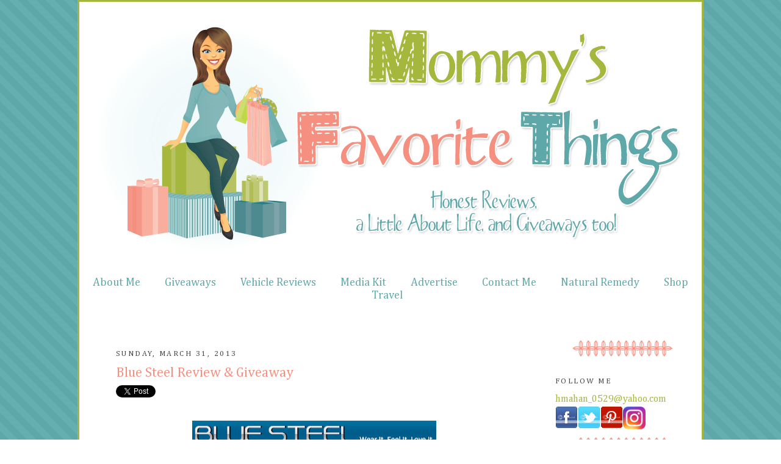

--- FILE ---
content_type: text/html; charset=UTF-8
request_url: https://www.mommysfavoritethings.com/2013/03/blue-steel-review-giveaway.html?showComment=1364846717726
body_size: 27120
content:
<!DOCTYPE html>
<html dir='ltr' xmlns='http://www.w3.org/1999/xhtml' xmlns:b='http://www.google.com/2005/gml/b' xmlns:data='http://www.google.com/2005/gml/data' xmlns:expr='http://www.google.com/2005/gml/expr'>
<!-- Google Tag Manager for Collective Bias -->
<!--noptimize-->
<script type='text/javascript'>
dataLayerCBias = [{
	'trackingID':'UA-100237691-7',
	'javaScriptVersion':'analytics.js',
	'homePageURL':'http://www.mommysfavoritethings.com'
}];
</script>
<noscript><iframe height='0' src='//www.googletagmanager.com/ns.html?id=GTM-PBN79J' style='display:none;visibility:hidden' width='0'></iframe></noscript>
<script type='text/javascript'>/*<![CDATA[*/(function(w,d,s,l,i){w[l]=w[l]||[];
w[l].push({'gtm.start':new Date().getTime(),event:'gtm.js'});
var f=d.getElementsByTagName(s)[0],j=d.createElement(s),dl=l!='dataLayer'?'&l='+l:'';
j.async=true;j.src='//www.googletagmanager.com/gtm.'+'js?id='+i+dl;
f.parentNode.insertBefore(j,f);})(window,document,'script','dataLayerCBias','GTM-PBN79J');
/*]]>*/</script>
<!--/noptimize-->
<!-- End Google Tag Manager -->
<head>
<link href='https://www.blogger.com/static/v1/widgets/2944754296-widget_css_bundle.css' rel='stylesheet' type='text/css'/>
<!-- Google tag (gtag.js) -->
<script async='async' src='https://www.googletagmanager.com/gtag/js?id=G-3G83RX6B2B'></script>
<script>
  window.dataLayer = window.dataLayer || [];
  function gtag(){dataLayer.push(arguments);}
  gtag('js', new Date());

  gtag('config', 'G-3G83RX6B2B');
</script>
<!-- MOBIFY - DO NOT ALTER - PASTE IMMEDIATELY AFTER OPENING HEAD TAG -->
<script>
(function(window, document, mjs) {
window.Mobify = {points: [+new Date], tagVersion: [1, 0]};
var isMobile = /ip(hone|od|ad)|android|blackberry.*applewebkit|bb1\d.*mobile/i.test(navigator.userAgent);
var optedOut = /mobify-path=($|;)/.test(document.cookie);
var isBlackList = /Android 2\.|Silk|iPhone OS 4_|iPad; CPU OS 4_|iPhone OS 5_|iPad; CPU OS 5_/i.test(navigator.userAgent);
if (!isMobile || optedOut || isBlackList) {
    return;
}
document.write("<plaintext style='display:none'></plaintext>");
setTimeout(function() {
    var mobifyjs = document.createElement('script');
    var script = document.getElementsByTagName('script')[0];

    mobifyjs.src = mjs;
    script.parentNode.insertBefore(mobifyjs, script);
});
})(this, document, '//bundle.padsquad.com/mommysfavoritethings/production/mobify.js');
</script>
<!-- END MOBIFY -->
<meta content='1885b5b522d02dce6006b0e87113292a' name='p:domain_verify'/>
<meta content='text/html; charset=UTF-8' http-equiv='Content-Type'/>
<meta content='blogger' name='generator'/>
<link href='https://www.mommysfavoritethings.com/favicon.ico' rel='icon' type='image/x-icon'/>
<link href='https://www.mommysfavoritethings.com/2013/03/blue-steel-review-giveaway.html' rel='canonical'/>
<link rel="alternate" type="application/atom+xml" title="Mommy&#39;s Favorite Things - Atom" href="https://www.mommysfavoritethings.com/feeds/posts/default" />
<link rel="alternate" type="application/rss+xml" title="Mommy&#39;s Favorite Things - RSS" href="https://www.mommysfavoritethings.com/feeds/posts/default?alt=rss" />
<link rel="service.post" type="application/atom+xml" title="Mommy&#39;s Favorite Things - Atom" href="https://www.blogger.com/feeds/4611795299401629728/posts/default" />

<link rel="alternate" type="application/atom+xml" title="Mommy&#39;s Favorite Things - Atom" href="https://www.mommysfavoritethings.com/feeds/3281775418141515860/comments/default" />
<!--Can't find substitution for tag [blog.ieCssRetrofitLinks]-->
<link href='https://blogger.googleusercontent.com/img/b/R29vZ2xl/AVvXsEiYVIWmXeiL_-X-6rxKqWpsz4mHR_cFBMDQLBy-j9KUShWidGIpwjsQ_ScLXTVMDFodpcxwSShb1HdRmrKWiPJ5Dtdk43oU7EVjRpp8klPyKMnkhWvWghVxufYeccj0rEcHdFDELj6x2b2z/s400/blue.png' rel='image_src'/>
<meta content='https://www.mommysfavoritethings.com/2013/03/blue-steel-review-giveaway.html' property='og:url'/>
<meta content='Blue Steel Review &amp; Giveaway' property='og:title'/>
<meta content='     Jewelry is something that we all love over here in my house. Jon has an obsession with watches, but he wears other jewelry as well. He ...' property='og:description'/>
<meta content='https://blogger.googleusercontent.com/img/b/R29vZ2xl/AVvXsEiYVIWmXeiL_-X-6rxKqWpsz4mHR_cFBMDQLBy-j9KUShWidGIpwjsQ_ScLXTVMDFodpcxwSShb1HdRmrKWiPJ5Dtdk43oU7EVjRpp8klPyKMnkhWvWghVxufYeccj0rEcHdFDELj6x2b2z/w1200-h630-p-k-no-nu/blue.png' property='og:image'/>
<title>Mommy's Favorite Things: Blue Steel Review & Giveaway</title>
<link href='http://i143.photobucket.com/albums/r135/mditzzy2008/Blog/smallerroundedbutton.png' rel='shortcut icon' type='image/vnd.microsoft.icon'/>
<style type='text/css'>@font-face{font-family:'Cambria';font-style:normal;font-weight:400;font-display:swap;src:url(//fonts.gstatic.com/l/font?kit=GFDqWAB9jnWLT-HIK7ILrphaOAw&skey=d4699178559bc4b0&v=v18)format('woff2');unicode-range:U+0000-00FF,U+0131,U+0152-0153,U+02BB-02BC,U+02C6,U+02DA,U+02DC,U+0304,U+0308,U+0329,U+2000-206F,U+20AC,U+2122,U+2191,U+2193,U+2212,U+2215,U+FEFF,U+FFFD;}</style>
<style id='page-skin-1' type='text/css'><!--
/*
-----------------------------------------------
Blogger Template Style
Name:     Minima
Date:     26 Feb 2004
Updated by: Blogger Team
----------------------------------------------- */
/* Variable definitions
====================
<Variable name="bgcolor" description="Page Background Color"
type="color" default="#fff">
<Variable name="textcolor" description="Text Color"
type="color" default="#333">
<Variable name="linkcolor" description="Link Color"
type="color" default="#58a">
<Variable name="pagetitlecolor" description="Blog Title Color"
type="color" default="#666">
<Variable name="descriptioncolor" description="Blog Description Color"
type="color" default="#999">
<Variable name="titlecolor" description="Post Title Color"
type="color" default="#c60">
<Variable name="bordercolor" description="Border Color"
type="color" default="#ccc">
<Variable name="sidebarcolor" description="Sidebar Title Color"
type="color" default="#999">
<Variable name="sidebartextcolor" description="Sidebar Text Color"
type="color" default="#666">
<Variable name="visitedlinkcolor" description="Visited Link Color"
type="color" default="#999">
<Variable name="pagecolor" description="Page Color"
type="color" default="#fff">
<Variable name="bodyfont" description="Text Font"
type="font" default="normal normal 100% Georgia, Serif">
<Variable name="headerfont" description="Sidebar Title Font"
type="font"
default="normal normal 78% 'Trebuchet MS',Trebuchet,Arial,Verdana,Sans-serif">
<Variable name="posttitlefont" description="Post Title Font"
type="font"
default="normal normal 78% 'Trebuchet MS',Trebuchet,Arial,Verdana,Sans-serif">
<Variable name="pagetitlefont" description="Blog Title Font"
type="font"
default="normal normal 200% Georgia, Serif">
<Variable name="descriptionfont" description="Blog Description Font"
type="font"
default="normal normal 78% 'Trebuchet MS', Trebuchet, Arial, Verdana, Sans-serif">
<Variable name="postfooterfont" description="Post Footer Font"
type="font"
default="normal normal 78% 'Trebuchet MS', Trebuchet, Arial, Verdana, Sans-serif">
<Variable name="startSide" description="Side where text starts in blog language"
type="automatic" default="left">
<Variable name="endSide" description="Side where text ends in blog language"
type="automatic" default="right">
<Variable name="pages" description="Pages"
type="font"
default="normal normal 78% 'Trebuchet MS', Trebuchet, Arial, Verdana, Sans-serif">
*/
/* Use this with templates/template-twocol.html */
#navbar {
height: 0px;
visibility: hidden;
display: none;
}
body {
background-image:url('https://blogger.googleusercontent.com/img/b/R29vZ2xl/AVvXsEj1inw6qf-a4p64ESpfZ1qkm0QGFLQvqfg2ipXuOka4dNEbUtWg-b3VkGQLTtwThruH7y8SStaxk8zb3RxDWyqQtWI8Z8L0WNSXcYYsMWM-vGcgBQKtu53Pa9E4Sd3oO6LepLG1IVaYvQM/s1600/striped.png');
margin:0;
color:#333333;
font:x-small Georgia Serif;
font-size/* */:/**/small;
font-size: /**/small;
text-align: center;
}
a:link {
color:#5fa8a9;
text-decoration:none;
}
a:visited {
color:#a6b73d;
text-decoration:none;
}
a:hover {
color:#f59081;
text-decoration:underline;
}
a img {
border-width:0;
}
/* Header
-----------------------------------------------
*/
#header-wrapper {
width:1000px;
margin:0 auto 10px;
border:0px solid #5fa8a9;
}
#header-inner {
background-position: center;
margin-left: auto;
margin-right: auto;
}
#header {
margin: 5px;
border: 0px solid #5fa8a9;
text-align: center;
color:#a3bad1;
}
#header h1 {
margin:5px 5px 0;
padding:15px 20px .25em;
line-height:1.2em;
text-transform:uppercase;
letter-spacing:.2em;
font: normal normal 20px Cambria;
}
#header a {
color:#a3bad1;
text-decoration:none;
}
#header a:hover {
color:#a3bad1;
}
#header .description {
margin:0 5px 5px;
padding:0 20px 15px;
max-width:700px;
text-transform:uppercase;
letter-spacing:.2em;
line-height: 1.4em;
font: normal normal 78% Cambria;
color: #5fa8a9;
}
#header img {
margin-left: auto;
margin-right: auto;
position: relative;
left:-12px;
padding:0 0 25px 0;
}
/* Outer-Wrapper
----------------------------------------------- */
#outer-wrapper {
background: #ffffff;
width: 1000px;
margin:0 auto;
padding:10px;
border: 3px solid #a6b73d;
text-align:left;
font: normal normal 16px Cambria;
}
#main-wrapper {
width: 650px;
float:left;
margin-left: 50px;
word-wrap: break-word; /* fix for long text breaking sidebar float in IE */ overflow: hidden; /* fix for long non-text content breaking IE sidebar float */
}
#sidebar-wrapper {
width: 220px;
float: right;
margin-right: 10px;
margin-left: 20px;
word-wrap: break-word; /* fix for long text breaking sidebar float in IE */
overflow: hidden;      /* fix for long non-text content breaking IE sidebar float */
}
#left-sidebar {
width: 220px;
float: left;
margin-left: 10px;
word-wrap: break-word; /* fix for long text breaking sidebar float in IE */
overflow: hidden; /* fix for long non-text content breaking IE sidebar float */
}
/* Headings
----------------------------------------------- */
h2 {
margin:1.5em 0 .75em;
font:normal normal 78% Cambria;
line-height: 1.4em;
text-transform:uppercase;
letter-spacing:.2em;
color:#444444;
}
/* Posts
-----------------------------------------------
*/
h2.date-header {
margin:1.5em 0 .5em;
}
.post {
background: url(https://blogger.googleusercontent.com/img/b/R29vZ2xl/AVvXsEjXzyDqqtgWL6T5Y0KzNCFGrdXATrNUxZTwDESRqFGg7P3kEoO3bn4FyNq1yvh-FWfnuLMvLZ9VER6GgH6qVNohFNqj2Zs7836Vlu9kQeMFJvZv5ieUIAEVqaYrof_o_ldAtIsJXp5OmPc/s1600/green-post-divider.png);
background-repeat: no-repeat;
background-position: bottom center;
margin:.5em 0 1.5em;
border-bottom:0px dotted #5fa8a9;
padding-bottom:5.5em;
}
.post h3 {
margin:.25em 0 0;
padding:0 0 4px;
font-size:140%;
font-weight:normal;
line-height:1.4em;
color:#f59081;
}
.post h3 a, .post h3 a:visited, .post h3 strong {
display:block;
text-decoration:none;
color:#f59081;
font-weight:normal;
font: normal normal 24px Cambria;
}
.post h3 strong, .post h3 a:hover {
color:#333333;
}
.post-body {
margin:0 0 .75em;
line-height:1.6em;
}
.post-body blockquote {
line-height:1.3em;
}
.post-footer {
margin: .75em 0;
color:#444444;
text-transform:uppercase;
letter-spacing:.1em;
font: normal normal 78% Cambria;
line-height: 1.4em;
}
.comment-link {
margin-left:.6em;
}
.post img, table.tr-caption-container {
padding:4px;
border:0px solid #5fa8a9;
}
.tr-caption-container img {
border: none;
padding: 0;
}
.post blockquote {
margin:1em 20px;
}
.post blockquote p {
margin:.75em 0;
}
/* Comments
----------------------------------------------- */
#comments h4 {
margin:1em 0;
font-weight: bold;
line-height: 1.4em;
text-transform:uppercase;
letter-spacing:.2em;
color: #444444;
}
#comments-block {
margin:1em 0 1.5em;
line-height:1.6em;
}
#comments-block .comment-author {
margin:.5em 0;
}
#comments-block .comment-body {
margin:.25em 0 0;
}
#comments-block .comment-footer {
margin:-.25em 0 2em;
line-height: 1.4em;
text-transform:uppercase;
letter-spacing:.1em;
}
#comments-block .comment-body p {
margin:0 0 .75em;
}
.deleted-comment {
font-style:italic;
color:gray;
}
#blog-pager-newer-link {
float: left;
}
#blog-pager-older-link {
float: right;
}
#blog-pager {
text-align: center;
}
.feed-links {
clear: both;
line-height: 2.5em;
}
/* Sidebar Content
----------------------------------------------- */
.sidebar {
color: #a6b73d;
line-height: 1.5em;
}
.sidebar ul {
list-style:none;
margin:0 0 0;
padding:0 0 0;
}
.sidebar li {
margin:0;
padding-top:0;
padding-right:0;
padding-bottom:.25em;
padding-left:15px;
text-indent:-15px;
line-height:1.5em;
}
.main .widget {
border-bottom:1px dotted #5fa8a9;
margin:0 0 1.5em;
padding:0 0 1.5em;
}
.sidebar .widget {
border-bottom:0px dotted #5fa8a9;
margin:0 0 1.5em;
padding:0 0 40px;
background-image: url(https://blogger.googleusercontent.com/img/b/R29vZ2xl/AVvXsEhJevvErKOoJ6OmqCD9o4AlQefjPJBw8E6A7TVIQnY4ddGvMqylqNjMyDQZiTR0ro8vxVWdoHbVTnFJDx4dXVAd99DO-NRuzqV-890TgetqW5NRA_IB7ZByufFEI3ts16h-G1YIm6kcnSU/s1600/coral-sidebar.png);
background-position: bottom;
background-repeat: no-repeat;
}
.main .Blog {
border-bottom-width: 0;
}
/* Profile
----------------------------------------------- */
.profile-img {
float: left;
margin-top: 0;
margin-right: 5px;
margin-bottom: 5px;
margin-left: 0;
padding: 4px;
border: 1px solid #5fa8a9;
}
.profile-data {
margin:0;
text-transform:uppercase;
letter-spacing:.1em;
font: normal normal 78% Cambria;
color: #444444;
font-weight: bold;
line-height: 1.6em;
}
.profile-datablock {
margin:.5em 0 .5em;
}
.profile-textblock {
margin: 0.5em 0;
line-height: 1.6em;
}
.profile-link {
font: normal normal 78% Cambria;
text-transform: uppercase;
letter-spacing: .1em;
}
/* Footer
----------------------------------------------- */
#footer {
width:660px;
clear:both;
margin:0 auto;
padding-top:15px;
line-height: 1.6em;
text-transform:uppercase;
letter-spacing:.1em;
text-align: center;
}
.PageList {text-align:center !important;}
.PageList li {display:inline !important; float:none !important;}
.PageList li a {
font:normal normal 18px Cambria;
color:#5fa8a9;
}

--></style>
<link href="//hmahan.webs.com/sifr.css" media="all" rel="stylesheet" type="text/css">
<script src="//hmahan.webs.com/sifr.js" type="text/javascript"></script>
<script src="//hmahan.webs.com/blogger-sifr.js" type="text/javascript"></script>
<script type='text/javascript'>

  var _gaq = _gaq || [];
  _gaq.push(['_setAccount', 'UA-17961959-1']);
  _gaq.push(['_trackPageview']);

  (function() {
    var ga = document.createElement('script'); ga.type = 'text/javascript'; ga.async = true;
    ga.src = ('https:' == document.location.protocol ? 'https://ssl' : 'http://www') + '.google-analytics.com/ga.js';
    var s = document.getElementsByTagName('script')[0]; s.parentNode.insertBefore(ga, s);
  })();

</script>
<script type='text/javascript'>
//<![CDATA[
  (function() {
    var shr = document.createElement('script');
    shr.setAttribute('data-cfasync', 'false');
    shr.src = '//dsms0mj1bbhn4.cloudfront.net/assets/pub/shareaholic.js';
    shr.type = 'text/javascript'; shr.async = 'true';
    shr.onload = shr.onreadystatechange = function() {
      var rs = this.readyState;
      if (rs && rs != 'complete' && rs != 'loaded') return;
      var site_id = '4aa969ffcec48fcc4b8595eda1f12237';
      try { Shareaholic.init(site_id); } catch (e) {}
    };
    var s = document.getElementsByTagName('script')[0];
    s.parentNode.insertBefore(shr, s);
  })();
//]]>
</script>
<!-- BLOGHER ADS Begin header tag -->
<script type='text/javascript'>
  var blogherads = blogherads || {};
  blogherads.adq = blogherads.adq || [];
</script>
<script async='async' data-cfasync='false' src='https://ads.blogherads.com/static/blogherads.js' type='text/javascript'></script>
<script async='async' data-cfasync='false' src='https://ads.blogherads.com/sk/44/440/44003/25899/header.js' type='text/javascript'></script>
<!-- BLOGHER ADS End header tag -->
<link href='https://www.blogger.com/dyn-css/authorization.css?targetBlogID=4611795299401629728&amp;zx=99598fba-3d3e-4c6e-ab0e-5ae4fd6330fa' media='none' onload='if(media!=&#39;all&#39;)media=&#39;all&#39;' rel='stylesheet'/><noscript><link href='https://www.blogger.com/dyn-css/authorization.css?targetBlogID=4611795299401629728&amp;zx=99598fba-3d3e-4c6e-ab0e-5ae4fd6330fa' rel='stylesheet'/></noscript>
<meta name='google-adsense-platform-account' content='ca-host-pub-1556223355139109'/>
<meta name='google-adsense-platform-domain' content='blogspot.com'/>

<!-- data-ad-client=ca-pub-8349066743464715 -->

<link rel="stylesheet" href="https://fonts.googleapis.com/css2?display=swap&family=Roboto&family=Montserrat&family=Raleway&family=Quicksand"></head>
<body>
<div class='navbar section' id='navbar'><div class='widget Navbar' data-version='1' id='Navbar1'><script type="text/javascript">
    function setAttributeOnload(object, attribute, val) {
      if(window.addEventListener) {
        window.addEventListener('load',
          function(){ object[attribute] = val; }, false);
      } else {
        window.attachEvent('onload', function(){ object[attribute] = val; });
      }
    }
  </script>
<div id="navbar-iframe-container"></div>
<script type="text/javascript" src="https://apis.google.com/js/platform.js"></script>
<script type="text/javascript">
      gapi.load("gapi.iframes:gapi.iframes.style.bubble", function() {
        if (gapi.iframes && gapi.iframes.getContext) {
          gapi.iframes.getContext().openChild({
              url: 'https://www.blogger.com/navbar/4611795299401629728?po\x3d3281775418141515860\x26origin\x3dhttps://www.mommysfavoritethings.com',
              where: document.getElementById("navbar-iframe-container"),
              id: "navbar-iframe"
          });
        }
      });
    </script><script type="text/javascript">
(function() {
var script = document.createElement('script');
script.type = 'text/javascript';
script.src = '//pagead2.googlesyndication.com/pagead/js/google_top_exp.js';
var head = document.getElementsByTagName('head')[0];
if (head) {
head.appendChild(script);
}})();
</script>
</div></div>
<div id='outer-wrapper'><div id='wrap2'>
<!-- skip links for text browsers -->
<span id='skiplinks' style='display:none;'>
<a href='#main'>skip to main </a> |
      <a href='#sidebar'>skip to sidebar</a>
</span>
<div id='header-wrapper'>
<div class='header section' id='header'><div class='widget Header' data-version='1' id='Header1'>
<div id='header-inner'>
<a href='https://www.mommysfavoritethings.com/' style='display: block'>
<img alt='Mommy&#39;s Favorite Things' height='400px; ' id='Header1_headerimg' src='https://blogger.googleusercontent.com/img/b/R29vZ2xl/AVvXsEj0s0Ga-zuASdbB8hnJYUPvXOAKMAb_GYPGRSc8rD27-cA8sRuobC2ign9PaKwgz5qQHQM_VFiUt-cpOITYnGlX6i8awIUBLX8IwhgyFDqiwzTpKTEuEC9JpsU6HcN_mUf6wnIH_5Ri6Rc/s1600/Header-Update.png' style='display: block' width='1000px; '/>
</a>
</div>
</div></div>
</div>
<div id='content-wrapper'>
<div id='crosscol-wrapper' style='text-align:center'>
<div class='crosscol section' id='crosscol'><div class='widget PageList' data-version='1' id='PageList1'>
<h2>Pages</h2>
<div class='widget-content'>
<ul>
<li>
<a href='https://www.mommysfavoritethings.com/p/about-me.html'>About Me</a>
</li>
<li>
<a href='https://www.mommysfavoritethings.com/p/giveaways.html'>Giveaways</a>
</li>
<li>
<a href='https://www.mommysfavoritethings.com/p/vehicle-reviews.html'>Vehicle Reviews</a>
</li>
<li>
<a href='https://www.mommysfavoritethings.com/p/media-kit.html'>Media Kit</a>
</li>
<li>
<a href='https://www.mommysfavoritethings.com/p/advertise.html'>Advertise</a>
</li>
<li>
<a href='https://www.mommysfavoritethings.com/p/contact-me.html'>Contact Me</a>
</li>
<li>
<a href='https://www.mommysfavoritethings.com/p/natural-remedy.html'>Natural Remedy</a>
</li>
<li>
<a href='https://www.mommysfavoritethings.com/p/shop.html'>Shop</a>
</li>
<li>
<a href='https://www.mommysfavoritethings.com/p/travel.html'>Travel</a>
</li>
</ul>
<div class='clear'></div>
</div>
</div></div>
</div>
<br><br/></br>
<div id='left-sidebar'>
<div class='sidebar no-items section' id='left-sidebar'></div>
</div>
<div id='main-wrapper'>
<div class='main section' id='main'><div class='widget Blog' data-version='1' id='Blog1'>
<div class='blog-posts hfeed'>
<!--Can't find substitution for tag [defaultAdStart]-->

          <div class="date-outer">
        
<h2 class='date-header'><span>Sunday, March 31, 2013</span></h2>

          <div class="date-posts">
        
<div class='post-outer'>
<div class='post hentry'>
<a name='3281775418141515860'></a>
<h3 class='post-title entry-title'>
Blue Steel Review & Giveaway
</h3>
<div class='post-header'>
<div class='post-header-line-1'></div>
</div>
<div class='post-body entry-content'>
<a class='twitter-share-button' href='https://twitter.com/share'>Tweet</a>
<script>!function(d,s,id){var js,fjs=d.getElementsByTagName(s)[0];if(!d.getElementById(id)){js=d.createElement(s);js.id=id;js.src="//platform.twitter.com/widgets.js";fjs.parentNode.insertBefore(js,fjs);}}(document,"script","twitter-wjs");</script><br/><br/>
<div class="separator" style="clear: both; text-align: center;">
<a href="https://blogger.googleusercontent.com/img/b/R29vZ2xl/AVvXsEiYVIWmXeiL_-X-6rxKqWpsz4mHR_cFBMDQLBy-j9KUShWidGIpwjsQ_ScLXTVMDFodpcxwSShb1HdRmrKWiPJ5Dtdk43oU7EVjRpp8klPyKMnkhWvWghVxufYeccj0rEcHdFDELj6x2b2z/s1600/blue.png" imageanchor="1" style="margin-left: 1em; margin-right: 1em;"><img border="0" height="43" src="https://blogger.googleusercontent.com/img/b/R29vZ2xl/AVvXsEiYVIWmXeiL_-X-6rxKqWpsz4mHR_cFBMDQLBy-j9KUShWidGIpwjsQ_ScLXTVMDFodpcxwSShb1HdRmrKWiPJ5Dtdk43oU7EVjRpp8klPyKMnkhWvWghVxufYeccj0rEcHdFDELj6x2b2z/s400/blue.png" width="400" /></a></div>
<div style="text-align: left;">
<br /></div>
<div style="text-align: left;">
Jewelry is something that we all love over here in my house. Jon has an obsession with watches, but he wears other jewelry as well. He buys me a lot of diamonds, but we just love jewelry. We wear at least 1 piece at all times. So when I came across&nbsp;Blue Steel, I thought it would be awesome to try out a piece of theirs.&nbsp;</div>
<div style="text-align: left;">
<br /></div>
<div style="text-align: left;">
Well they let me choose whatever I wanted for my review. So I decided on the&nbsp;Aqua-Paragon&nbsp;ring for me and Jon wanted the&nbsp;Blue Tungsten Spinner Ring. We were happy they sent both to us!</div>
<div class="separator" style="clear: both; text-align: center;">
</div>
<br />
<div class="separator" style="clear: both; text-align: center;">
<a href="https://blogger.googleusercontent.com/img/b/R29vZ2xl/AVvXsEhfi4EX-1c6P-cn43mLWnMZ1KD0ZVnd9xEJbzpjNMcnYvvzIdOhD-jeI9ZfLjgLvU0eqMzRqI7hh8ihPRtK4KwETxjwB5Lkslvuan_6dmqGa14U_sfOUaWCAVmpS474bPxS0XPmUsRoxTXq/s1600/blue+steel1.JPG" imageanchor="1" style="margin-left: 1em; margin-right: 1em;"><img border="0" height="300" src="https://blogger.googleusercontent.com/img/b/R29vZ2xl/AVvXsEhfi4EX-1c6P-cn43mLWnMZ1KD0ZVnd9xEJbzpjNMcnYvvzIdOhD-jeI9ZfLjgLvU0eqMzRqI7hh8ihPRtK4KwETxjwB5Lkslvuan_6dmqGa14U_sfOUaWCAVmpS474bPxS0XPmUsRoxTXq/s400/blue+steel1.JPG" width="400" /></a></div>
<a name="more"></a><br />
<div style="text-align: center;">
&nbsp;One side of my ring is all blue stones</div>
<div class="separator" style="clear: both; text-align: center;">
<a href="https://blogger.googleusercontent.com/img/b/R29vZ2xl/AVvXsEibHs1NoGc0jqVZ1U56ki7Ae7oHVM2paivWm3NlcnVqM7Rh0KSo7YlRrhH_1STbb-mgQjl5t-9m8ZwWAEGdtU0c7l79riKTqoykPXKYkL8BWwWQIafq2MElulFt39qepld_YIb2lcwBnTGu/s1600/blue+steel2.JPG" imageanchor="1" style="margin-left: 1em; margin-right: 1em;"><img border="0" height="300" src="https://blogger.googleusercontent.com/img/b/R29vZ2xl/AVvXsEibHs1NoGc0jqVZ1U56ki7Ae7oHVM2paivWm3NlcnVqM7Rh0KSo7YlRrhH_1STbb-mgQjl5t-9m8ZwWAEGdtU0c7l79riKTqoykPXKYkL8BWwWQIafq2MElulFt39qepld_YIb2lcwBnTGu/s400/blue+steel2.JPG" width="400" /></a></div>
<div style="text-align: center;">
&nbsp;The other side is blue and white.&nbsp;</div>
<div class="separator" style="clear: both; text-align: center;">
<a href="https://blogger.googleusercontent.com/img/b/R29vZ2xl/AVvXsEhXUDsaTBaCSx_aOq2jazZWg8SIvepem4j4fKJUvPxLISpp1JjguLdGU1YpBR28cISGYQHFPGJ2HhrvfAMEpp00hJeIUO-ui4CkYQDWG_VSsGmlnMSN5ADAtjQtbX6nnpBgooRpSRSNUCEa/s1600/blue+steel3.JPG" imageanchor="1" style="margin-left: 1em; margin-right: 1em;"><img border="0" height="322" src="https://blogger.googleusercontent.com/img/b/R29vZ2xl/AVvXsEhXUDsaTBaCSx_aOq2jazZWg8SIvepem4j4fKJUvPxLISpp1JjguLdGU1YpBR28cISGYQHFPGJ2HhrvfAMEpp00hJeIUO-ui4CkYQDWG_VSsGmlnMSN5ADAtjQtbX6nnpBgooRpSRSNUCEa/s400/blue+steel3.JPG" width="400" /></a></div>
<div class="separator" style="clear: both; text-align: center;">
Jon's ring is really neat, I wish my camera was better at capturing detail. The blue part spins around endlessly too.</div>
<div class="separator" style="clear: both; text-align: center;">
<a href="https://blogger.googleusercontent.com/img/b/R29vZ2xl/AVvXsEhHSx2L_dXGWIZ7KxLzT2HXpbcUkpKkuSQ3FCzG0LI-64sbIIIAjLjOib4sjEBi6WgXeM_nsHDrGTmVrpKoLPoNWhwJWp6VGdis3klFHrOwDPmGkIlQSicpEvCfhQpI0YXFrg8JeLvsdidx/s1600/blue+steel4.JPG" imageanchor="1" style="margin-left: 1em; margin-right: 1em;"><img border="0" height="300" src="https://blogger.googleusercontent.com/img/b/R29vZ2xl/AVvXsEhHSx2L_dXGWIZ7KxLzT2HXpbcUkpKkuSQ3FCzG0LI-64sbIIIAjLjOib4sjEBi6WgXeM_nsHDrGTmVrpKoLPoNWhwJWp6VGdis3klFHrOwDPmGkIlQSicpEvCfhQpI0YXFrg8JeLvsdidx/s400/blue+steel4.JPG" width="400" /></a></div>
<div style="text-align: left;">
Jon wears his ring on his right hand. We had JUST bought his wedding band about 2 weeks before these arrived, otherwise he would have used this as his wedding band!</div>
<div style="text-align: left;">
He loves this ring though, it has held up well. Since it's tungsten it's a really hard material and there have been no scratches on it at all to this date.&nbsp;</div>
<div style="text-align: left;">
<br /></div>
<div style="text-align: left;">
My ring is alright, it has a comfort fit so it slides on the finger nicely. But the ring is a bit wide and was digging into my pinky finger on my right hand. It wasn't really comfortable and my knuckle was starting to feel bruised. So I took it off. I wear it&nbsp;occasionally, but it's not an every day ring for me.&nbsp;</div>
<div style="text-align: center;">
This ring is almost identical to Jon's wedding band... but at about 1/4 of the price!</div>
<div class="separator" style="clear: both; text-align: center;">
<a href="https://blogger.googleusercontent.com/img/b/R29vZ2xl/AVvXsEiNVFxHAYDfYilsJV8wTcSF7gBHZ8ggNKgKi9s69_kFjHuJvU4KymVpJhm83QCde8qxVWUt3mGqfwd-cdRfHpHXqBDEzQBljxBglEkqZr-xn6GRRlak_w8dLZRRBbbY-E5SatPeoOVkm_TK/s1600/tungsten.png" imageanchor="1" style="margin-left: 1em; margin-right: 1em;"><img border="0" height="196" src="https://blogger.googleusercontent.com/img/b/R29vZ2xl/AVvXsEiNVFxHAYDfYilsJV8wTcSF7gBHZ8ggNKgKi9s69_kFjHuJvU4KymVpJhm83QCde8qxVWUt3mGqfwd-cdRfHpHXqBDEzQBljxBglEkqZr-xn6GRRlak_w8dLZRRBbbY-E5SatPeoOVkm_TK/s200/tungsten.png" width="200" /></a></div>
<div class="separator" style="clear: both; text-align: center;">
This was another favorite of his on their site.</div>
<div class="separator" style="clear: both; text-align: center;">
<a href="https://blogger.googleusercontent.com/img/b/R29vZ2xl/AVvXsEgIqthA4Yw5BKyOLDN4EkmP_Qt_8pMNlRZTfY_ZUSjNbk0vjPvMC7wonm66zkHOwobpjurGXPKAYQLlnT5z1nOd1O0_cRsEcyxYQ-oeeZunhxrr9_D1P4iWjdKRDZDWZjPy68h4dhpDV7g_/s1600/tungsten2.png" imageanchor="1" style="margin-left: 1em; margin-right: 1em;"><img border="0" height="200" src="https://blogger.googleusercontent.com/img/b/R29vZ2xl/AVvXsEgIqthA4Yw5BKyOLDN4EkmP_Qt_8pMNlRZTfY_ZUSjNbk0vjPvMC7wonm66zkHOwobpjurGXPKAYQLlnT5z1nOd1O0_cRsEcyxYQ-oeeZunhxrr9_D1P4iWjdKRDZDWZjPy68h4dhpDV7g_/s200/tungsten2.png" width="199" /></a></div>
<div class="separator" style="clear: both; text-align: center;">
<br /></div>
<div style="text-align: center;">
They also have other wonderful women's rings too</div>
<div style="text-align: center;">
And they carry other items like necklaces, bracelets and earrings.</div>
<div style="text-align: center;">
Like this gorgeous tri color heart bracelet</div>
<div class="separator" style="clear: both; text-align: center;">
<a href="https://blogger.googleusercontent.com/img/b/R29vZ2xl/AVvXsEjlK_Zm0FqD46X3ymlztOtif3L9Ac6_3qAUnrTkngjZqOLxqpiCLcuY1L2i8sr90WyAgQ6MKjwz6fmKlMitmMxqgywMZqCaLfPPhXIcA0SYxoWim2q3t4MNU234cr0fNrT4PaWZpU4kmIJ8/s1600/bracelet.png" imageanchor="1" style="margin-left: 1em; margin-right: 1em;"><img border="0" height="155" src="https://blogger.googleusercontent.com/img/b/R29vZ2xl/AVvXsEjlK_Zm0FqD46X3ymlztOtif3L9Ac6_3qAUnrTkngjZqOLxqpiCLcuY1L2i8sr90WyAgQ6MKjwz6fmKlMitmMxqgywMZqCaLfPPhXIcA0SYxoWim2q3t4MNU234cr0fNrT4PaWZpU4kmIJ8/s200/bracelet.png" width="200" /></a></div>
<div class="separator" style="clear: both; text-align: left;">
Wonderful items!</div>
<div class="separator" style="clear: both; text-align: left;">
<br /></div>
<div class="separator" style="clear: both; text-align: left;">
Price: My ring is $52, Jon's is $105</div>
<div class="separator" style="clear: both; text-align: left;">
<br /></div>
<div class="separator" style="clear: both; text-align: left;">
Overall: ***** LOVELY items at wonderful prices!</div>
<div class="separator" style="clear: both; text-align: left;">
</div>
<div style="background-color: white; color: #666666; font-family: Cambria; font-size: 16px; line-height: 25px;">
<div style="text-align: center;">
<span style="font-size: xx-small;"><i>*Disclaimer* I received an item directly from Blue Steel in exchange for a review. I was not paid to try out these products*</i></span></div>
</div>
<div style="background-color: white; color: #666666; font-family: Cambria; font-size: 16px; line-height: 25.600000381469727px;">
<div>
<div style="text-align: center;">
<span style="font-size: xx-small;"><i><span style="line-height: 25px;">A big thank you goes out to Blue Steel f</span><span style="line-height: 25px;">or allowing me to review this product and for offering a giveaway</span></i></span></div>
</div>
</div>
<br />
<div style="text-align: center;">
<br /></div>
<script src="//d12vno17mo87cx.cloudfront.net/embed/rafl/cptr.js"></script>
<br><center><img src="//3.bp.blogspot.com/-Ahtd9WrRSmM/U6nh8FBtEWI/AAAAAAAAVeE/nlheOJMVZ54/s1600/signature.png"></center></br>
<div class='shareaholic-canvas' data-app='share_buttons' data-app-id='15345778'></div>
<style>
.doncaprio-share-buttons
{
-webkit-border-radius: 5px;
-moz-border-radius: 5px;
border-radius: 5px;
border:1px solid #BBBBBB;
background-color:#FFFFFF;
-webkit-box-shadow: #B3B3B3 5px 5px 5px;
-moz-box-shadow: #B3B3B3 5px 5px 5px;
box-shadow: #B3B3B3 5px 5px 5px;
padding: 5px;
margin: 10px;
}
</style>
<p align='center' class='doncaprio-share-buttons'>
<span class='st_facebook_hcount' displayText='Facebook'></span>
<span class='st_plusone_hcount' displayText='Google +1'></span>
<span class='st_twitter_hcount' displayText='Tweet'></span>
<span class='st_pinterest_hcount' displayText='Pinterest'></span>
<span class='st_fblike_hcount' displayText='Facebook Like'></span>
</p>
<div style='clear: both;'></div>
</div>
<div class='post-footer'>
<div class='post-footer-line post-footer-line-1'><span class='post-author vcard'>
Posted by
<span class='fn'>Heather S</span>
</span>
<span class='post-timestamp'>
at
<a class='timestamp-link' href='https://www.mommysfavoritethings.com/2013/03/blue-steel-review-giveaway.html' rel='bookmark' title='permanent link'><abbr class='published' title='2013-03-31T15:01:00-04:00'>3/31/2013 03:01:00 PM</abbr></a>
</span>
<span class='post-comment-link'>
</span>
<span class='post-icons'>
<span class='item-control blog-admin pid-11553681'>
<a href='https://www.blogger.com/post-edit.g?blogID=4611795299401629728&postID=3281775418141515860&from=pencil' title='Edit Post'>
<img alt="" class="icon-action" height="18" src="//img2.blogblog.com/img/icon18_edit_allbkg.gif" width="18">
</a>
</span>
</span>
</div>
<div class='post-footer-line post-footer-line-2'></div>
<div class='post-footer-line post-footer-line-3'></div>
</div>
</div>
<div class='comments' id='comments'>
<a name='comments'></a>
<h4>
51
comments:
        
</h4>
<div id='Blog1_comments-block-wrapper'>
<dl class='avatar-comment-indent' id='comments-block'><script type='text/javascript'>var CommentsCounter=0;</script>
<dt class='comment-author ' id='c6449011529473544259'>
<a name='c6449011529473544259'></a>
<div class="avatar-image-container vcard"><span dir="ltr"><a href="https://www.blogger.com/profile/15694286575149994915" target="" rel="nofollow" onclick="" class="avatar-hovercard" id="av-6449011529473544259-15694286575149994915"><img src="https://resources.blogblog.com/img/blank.gif" width="35" height="35" class="delayLoad" style="display: none;" longdesc="//blogger.googleusercontent.com/img/b/R29vZ2xl/AVvXsEjQ2B6XUaEgyGAZeOZ6HXdJTcw7b9haaHpqUSIvRKTjPh1XqSFVXun74Yt36_6R4L7tMA2EOrW48atZpdatm3dG4Rt36z3XwbX7DbilrKa9PMrahGSdbef0CbHLApWKfg/s45-c/6851679397_17fda2e8ab.jpg" alt="" title="Tamar">

<noscript><img src="//blogger.googleusercontent.com/img/b/R29vZ2xl/AVvXsEjQ2B6XUaEgyGAZeOZ6HXdJTcw7b9haaHpqUSIvRKTjPh1XqSFVXun74Yt36_6R4L7tMA2EOrW48atZpdatm3dG4Rt36z3XwbX7DbilrKa9PMrahGSdbef0CbHLApWKfg/s45-c/6851679397_17fda2e8ab.jpg" width="35" height="35" class="photo" alt=""></noscript></a></span></div>
<span class='numberingcomments' style='float:left;font-size:20px;'><a href='https://www.mommysfavoritethings.com/2013/03/blue-steel-review-giveaway.html?showComment=1364761962534#c6449011529473544259' title='Comment Link'><script type='text/javascript'>CommentsCounter=CommentsCounter+1;document.write(CommentsCounter)</script></a></span><br/>
<a href='https://www.blogger.com/profile/15694286575149994915' rel='nofollow'>Tamar</a>
said...
</dt>
<dd class='comment-body' id='Blog1_cmt-6449011529473544259'>
<p>
The Nebula is cool
</p>
</dd>
<dd class='comment-footer'>
<span class='comment-timestamp'>
<a href='https://www.mommysfavoritethings.com/2013/03/blue-steel-review-giveaway.html?showComment=1364761962534#c6449011529473544259' title='comment permalink'>
March 31, 2013 at 4:32&#8239;PM
</a>
<span class='item-control blog-admin pid-1757927142'>
<a class='comment-delete' href='https://www.blogger.com/comment/delete/4611795299401629728/6449011529473544259' title='Delete Comment'>
<img src='//www.blogger.com/img/icon_delete13.gif'/>
</a>
</span>
</span>
</dd>
<dt class='comment-author ' id='c3978479590608241247'>
<a name='c3978479590608241247'></a>
<div class="avatar-image-container vcard"><span dir="ltr"><a href="https://www.blogger.com/profile/10051532770082976084" target="" rel="nofollow" onclick="" class="avatar-hovercard" id="av-3978479590608241247-10051532770082976084"><img src="https://resources.blogblog.com/img/blank.gif" width="35" height="35" class="delayLoad" style="display: none;" longdesc="//blogger.googleusercontent.com/img/b/R29vZ2xl/AVvXsEhL63fD82ipHqoQS_zy7MSdkFCCldu2GnNzSTQzGKZPRXH0TwyQycON-weAAdWSCRvVtUxkBy9eIoa3TNe-bc8j-rXpM4vS_QElAgOlWmVykPPHTp3vo2ixt9n6motTYwc/s45-c/eclairreav.png" alt="" title="eclairre">

<noscript><img src="//blogger.googleusercontent.com/img/b/R29vZ2xl/AVvXsEhL63fD82ipHqoQS_zy7MSdkFCCldu2GnNzSTQzGKZPRXH0TwyQycON-weAAdWSCRvVtUxkBy9eIoa3TNe-bc8j-rXpM4vS_QElAgOlWmVykPPHTp3vo2ixt9n6motTYwc/s45-c/eclairreav.png" width="35" height="35" class="photo" alt=""></noscript></a></span></div>
<span class='numberingcomments' style='float:left;font-size:20px;'><a href='https://www.mommysfavoritethings.com/2013/03/blue-steel-review-giveaway.html?showComment=1364762004893#c3978479590608241247' title='Comment Link'><script type='text/javascript'>CommentsCounter=CommentsCounter+1;document.write(CommentsCounter)</script></a></span><br/>
<a href='https://www.blogger.com/profile/10051532770082976084' rel='nofollow'>eclairre</a>
said...
</dt>
<dd class='comment-body' id='Blog1_cmt-3978479590608241247'>
<p>
i like the ANGEL PENDANT<br />
</p>
</dd>
<dd class='comment-footer'>
<span class='comment-timestamp'>
<a href='https://www.mommysfavoritethings.com/2013/03/blue-steel-review-giveaway.html?showComment=1364762004893#c3978479590608241247' title='comment permalink'>
March 31, 2013 at 4:33&#8239;PM
</a>
<span class='item-control blog-admin pid-1078100663'>
<a class='comment-delete' href='https://www.blogger.com/comment/delete/4611795299401629728/3978479590608241247' title='Delete Comment'>
<img src='//www.blogger.com/img/icon_delete13.gif'/>
</a>
</span>
</span>
</dd>
<dt class='comment-author ' id='c1073402948779017544'>
<a name='c1073402948779017544'></a>
<div class="avatar-image-container vcard"><span dir="ltr"><a href="https://www.blogger.com/profile/13548434796951850231" target="" rel="nofollow" onclick="" class="avatar-hovercard" id="av-1073402948779017544-13548434796951850231"><img src="https://resources.blogblog.com/img/blank.gif" width="35" height="35" class="delayLoad" style="display: none;" longdesc="//blogger.googleusercontent.com/img/b/R29vZ2xl/AVvXsEhz4lz2Zgxw66SNVirczoJhEbXxidvi30OQL4JbYqJQYe2I5wX2OLSfWWamYq8kqtDf7sRKAPE5v2s3-lv51n-nmOxUorBQaA8xePL1Iv3ZyQ6eGg5js6eQ15Ly8tzW0FU/s45-c/Ky+river+boat.jpg" alt="" title="Weave">

<noscript><img src="//blogger.googleusercontent.com/img/b/R29vZ2xl/AVvXsEhz4lz2Zgxw66SNVirczoJhEbXxidvi30OQL4JbYqJQYe2I5wX2OLSfWWamYq8kqtDf7sRKAPE5v2s3-lv51n-nmOxUorBQaA8xePL1Iv3ZyQ6eGg5js6eQ15Ly8tzW0FU/s45-c/Ky+river+boat.jpg" width="35" height="35" class="photo" alt=""></noscript></a></span></div>
<span class='numberingcomments' style='float:left;font-size:20px;'><a href='https://www.mommysfavoritethings.com/2013/03/blue-steel-review-giveaway.html?showComment=1364762490784#c1073402948779017544' title='Comment Link'><script type='text/javascript'>CommentsCounter=CommentsCounter+1;document.write(CommentsCounter)</script></a></span><br/>
<a href='https://www.blogger.com/profile/13548434796951850231' rel='nofollow'>Weave</a>
said...
</dt>
<dd class='comment-body' id='Blog1_cmt-1073402948779017544'>
<p>
The Blue Diamond ring looks awesome!
</p>
</dd>
<dd class='comment-footer'>
<span class='comment-timestamp'>
<a href='https://www.mommysfavoritethings.com/2013/03/blue-steel-review-giveaway.html?showComment=1364762490784#c1073402948779017544' title='comment permalink'>
March 31, 2013 at 4:41&#8239;PM
</a>
<span class='item-control blog-admin pid-1676990212'>
<a class='comment-delete' href='https://www.blogger.com/comment/delete/4611795299401629728/1073402948779017544' title='Delete Comment'>
<img src='//www.blogger.com/img/icon_delete13.gif'/>
</a>
</span>
</span>
</dd>
<dt class='comment-author ' id='c8665531086896832201'>
<a name='c8665531086896832201'></a>
<div class="avatar-image-container avatar-stock"><span dir="ltr"><a href="https://www.blogger.com/profile/12727835200638156352" target="" rel="nofollow" onclick="" class="avatar-hovercard" id="av-8665531086896832201-12727835200638156352"><img src="//www.blogger.com/img/blogger_logo_round_35.png" width="35" height="35" alt="" title="Aline Grigorian">

</a></span></div>
<span class='numberingcomments' style='float:left;font-size:20px;'><a href='https://www.mommysfavoritethings.com/2013/03/blue-steel-review-giveaway.html?showComment=1364763800434#c8665531086896832201' title='Comment Link'><script type='text/javascript'>CommentsCounter=CommentsCounter+1;document.write(CommentsCounter)</script></a></span><br/>
<a href='https://www.blogger.com/profile/12727835200638156352' rel='nofollow'>Aline Grigorian</a>
said...
</dt>
<dd class='comment-body' id='Blog1_cmt-8665531086896832201'>
<p>
Aqua Paragon is so pretty!
</p>
</dd>
<dd class='comment-footer'>
<span class='comment-timestamp'>
<a href='https://www.mommysfavoritethings.com/2013/03/blue-steel-review-giveaway.html?showComment=1364763800434#c8665531086896832201' title='comment permalink'>
March 31, 2013 at 5:03&#8239;PM
</a>
<span class='item-control blog-admin pid-1022801141'>
<a class='comment-delete' href='https://www.blogger.com/comment/delete/4611795299401629728/8665531086896832201' title='Delete Comment'>
<img src='//www.blogger.com/img/icon_delete13.gif'/>
</a>
</span>
</span>
</dd>
<dt class='comment-author ' id='c7254035363266282052'>
<a name='c7254035363266282052'></a>
<div class="avatar-image-container avatar-stock"><span dir="ltr"><a href="https://www.blogger.com/profile/11855137187963485478" target="" rel="nofollow" onclick="" class="avatar-hovercard" id="av-7254035363266282052-11855137187963485478"><img src="//www.blogger.com/img/blogger_logo_round_35.png" width="35" height="35" alt="" title="Unknown">

</a></span></div>
<span class='numberingcomments' style='float:left;font-size:20px;'><a href='https://www.mommysfavoritethings.com/2013/03/blue-steel-review-giveaway.html?showComment=1364764349086#c7254035363266282052' title='Comment Link'><script type='text/javascript'>CommentsCounter=CommentsCounter+1;document.write(CommentsCounter)</script></a></span><br/>
<a href='https://www.blogger.com/profile/11855137187963485478' rel='nofollow'>Unknown</a>
said...
</dt>
<dd class='comment-body' id='Blog1_cmt-7254035363266282052'>
<p>
I love the Titanium Onyx ring.
</p>
</dd>
<dd class='comment-footer'>
<span class='comment-timestamp'>
<a href='https://www.mommysfavoritethings.com/2013/03/blue-steel-review-giveaway.html?showComment=1364764349086#c7254035363266282052' title='comment permalink'>
March 31, 2013 at 5:12&#8239;PM
</a>
<span class='item-control blog-admin pid-1436077467'>
<a class='comment-delete' href='https://www.blogger.com/comment/delete/4611795299401629728/7254035363266282052' title='Delete Comment'>
<img src='//www.blogger.com/img/icon_delete13.gif'/>
</a>
</span>
</span>
</dd>
<dt class='comment-author ' id='c3116359551510365065'>
<a name='c3116359551510365065'></a>
<div class="avatar-image-container vcard"><span dir="ltr"><a href="https://www.blogger.com/profile/11032229741543673320" target="" rel="nofollow" onclick="" class="avatar-hovercard" id="av-3116359551510365065-11032229741543673320"><img src="https://resources.blogblog.com/img/blank.gif" width="35" height="35" class="delayLoad" style="display: none;" longdesc="//blogger.googleusercontent.com/img/b/R29vZ2xl/AVvXsEhvxlw5KHHrqzbWknGywC9mO6tIMv-D6a8czXQisG5pG75JdjwF-Kc8nXVteXbVVURmJbUvMRtESYvr5GEo1aSaBuF2PYBL6Dwypun-BtuZIX4_17gW9FJw2W-OUYlALg/s45-c/mariposa-multicolores-100.jpg" alt="" title="21/02/12">

<noscript><img src="//blogger.googleusercontent.com/img/b/R29vZ2xl/AVvXsEhvxlw5KHHrqzbWknGywC9mO6tIMv-D6a8czXQisG5pG75JdjwF-Kc8nXVteXbVVURmJbUvMRtESYvr5GEo1aSaBuF2PYBL6Dwypun-BtuZIX4_17gW9FJw2W-OUYlALg/s45-c/mariposa-multicolores-100.jpg" width="35" height="35" class="photo" alt=""></noscript></a></span></div>
<span class='numberingcomments' style='float:left;font-size:20px;'><a href='https://www.mommysfavoritethings.com/2013/03/blue-steel-review-giveaway.html?showComment=1364764570956#c3116359551510365065' title='Comment Link'><script type='text/javascript'>CommentsCounter=CommentsCounter+1;document.write(CommentsCounter)</script></a></span><br/>
<a href='https://www.blogger.com/profile/11032229741543673320' rel='nofollow'>21/02/12</a>
said...
</dt>
<dd class='comment-body' id='Blog1_cmt-3116359551510365065'>
<span class='deleted-comment'>This comment has been removed by the author.</span>
</dd>
<dd class='comment-footer'>
<span class='comment-timestamp'>
<a href='https://www.mommysfavoritethings.com/2013/03/blue-steel-review-giveaway.html?showComment=1364764570956#c3116359551510365065' title='comment permalink'>
March 31, 2013 at 5:16&#8239;PM
</a>
<span class='item-control blog-admin '>
<a class='comment-delete' href='https://www.blogger.com/comment/delete/4611795299401629728/3116359551510365065' title='Delete Comment'>
<img src='//www.blogger.com/img/icon_delete13.gif'/>
</a>
</span>
</span>
</dd>
<dt class='comment-author ' id='c1920354348534779073'>
<a name='c1920354348534779073'></a>
<div class="avatar-image-container avatar-stock"><span dir="ltr"><a href="https://www.blogger.com/profile/13927876741641028132" target="" rel="nofollow" onclick="" class="avatar-hovercard" id="av-1920354348534779073-13927876741641028132"><img src="//www.blogger.com/img/blogger_logo_round_35.png" width="35" height="35" alt="" title="bison61">

</a></span></div>
<span class='numberingcomments' style='float:left;font-size:20px;'><a href='https://www.mommysfavoritethings.com/2013/03/blue-steel-review-giveaway.html?showComment=1364764664102#c1920354348534779073' title='Comment Link'><script type='text/javascript'>CommentsCounter=CommentsCounter+1;document.write(CommentsCounter)</script></a></span><br/>
<a href='https://www.blogger.com/profile/13927876741641028132' rel='nofollow'>bison61</a>
said...
</dt>
<dd class='comment-body' id='Blog1_cmt-1920354348534779073'>
<p>
Never Ending Earrings<br /><br />tiramisu392 (at) yahoo.com
</p>
</dd>
<dd class='comment-footer'>
<span class='comment-timestamp'>
<a href='https://www.mommysfavoritethings.com/2013/03/blue-steel-review-giveaway.html?showComment=1364764664102#c1920354348534779073' title='comment permalink'>
March 31, 2013 at 5:17&#8239;PM
</a>
<span class='item-control blog-admin pid-6369359'>
<a class='comment-delete' href='https://www.blogger.com/comment/delete/4611795299401629728/1920354348534779073' title='Delete Comment'>
<img src='//www.blogger.com/img/icon_delete13.gif'/>
</a>
</span>
</span>
</dd>
<dt class='comment-author ' id='c6860094683933446028'>
<a name='c6860094683933446028'></a>
<div class="avatar-image-container vcard"><span dir="ltr"><a href="https://www.blogger.com/profile/11032229741543673320" target="" rel="nofollow" onclick="" class="avatar-hovercard" id="av-6860094683933446028-11032229741543673320"><img src="https://resources.blogblog.com/img/blank.gif" width="35" height="35" class="delayLoad" style="display: none;" longdesc="//blogger.googleusercontent.com/img/b/R29vZ2xl/AVvXsEhvxlw5KHHrqzbWknGywC9mO6tIMv-D6a8czXQisG5pG75JdjwF-Kc8nXVteXbVVURmJbUvMRtESYvr5GEo1aSaBuF2PYBL6Dwypun-BtuZIX4_17gW9FJw2W-OUYlALg/s45-c/mariposa-multicolores-100.jpg" alt="" title="21/02/12">

<noscript><img src="//blogger.googleusercontent.com/img/b/R29vZ2xl/AVvXsEhvxlw5KHHrqzbWknGywC9mO6tIMv-D6a8czXQisG5pG75JdjwF-Kc8nXVteXbVVURmJbUvMRtESYvr5GEo1aSaBuF2PYBL6Dwypun-BtuZIX4_17gW9FJw2W-OUYlALg/s45-c/mariposa-multicolores-100.jpg" width="35" height="35" class="photo" alt=""></noscript></a></span></div>
<span class='numberingcomments' style='float:left;font-size:20px;'><a href='https://www.mommysfavoritethings.com/2013/03/blue-steel-review-giveaway.html?showComment=1364764741169#c6860094683933446028' title='Comment Link'><script type='text/javascript'>CommentsCounter=CommentsCounter+1;document.write(CommentsCounter)</script></a></span><br/>
<a href='https://www.blogger.com/profile/11032229741543673320' rel='nofollow'>21/02/12</a>
said...
</dt>
<dd class='comment-body' id='Blog1_cmt-6860094683933446028'>
<p>
i like the key to your heart necklace :D http://www.buybluesteel.com/collections/necklaces/products/17-multicharm-necklace by the way i&#39;m Luisa Mahecha
</p>
</dd>
<dd class='comment-footer'>
<span class='comment-timestamp'>
<a href='https://www.mommysfavoritethings.com/2013/03/blue-steel-review-giveaway.html?showComment=1364764741169#c6860094683933446028' title='comment permalink'>
March 31, 2013 at 5:19&#8239;PM
</a>
<span class='item-control blog-admin pid-93085342'>
<a class='comment-delete' href='https://www.blogger.com/comment/delete/4611795299401629728/6860094683933446028' title='Delete Comment'>
<img src='//www.blogger.com/img/icon_delete13.gif'/>
</a>
</span>
</span>
</dd>
<dt class='comment-author ' id='c3771170455559012983'>
<a name='c3771170455559012983'></a>
<div class="avatar-image-container vcard"><span dir="ltr"><a href="https://www.blogger.com/profile/16806099572031644489" target="" rel="nofollow" onclick="" class="avatar-hovercard" id="av-3771170455559012983-16806099572031644489"><img src="https://resources.blogblog.com/img/blank.gif" width="35" height="35" class="delayLoad" style="display: none;" longdesc="//blogger.googleusercontent.com/img/b/R29vZ2xl/AVvXsEg_4oO037816Pk0GbC7fqUcxY-pVlRGaJG4JLLd0fZWdk25Qm1POjiQqNln8zOQPRFO8et5LyHUQZb7yK3l3njxDNojSRy9fUL6pxtfiZW92ihjBwBlnfz4QFFy6gNxn9g/s45-c/mom16.jpg" alt="" title="Julie Lynn Bickham">

<noscript><img src="//blogger.googleusercontent.com/img/b/R29vZ2xl/AVvXsEg_4oO037816Pk0GbC7fqUcxY-pVlRGaJG4JLLd0fZWdk25Qm1POjiQqNln8zOQPRFO8et5LyHUQZb7yK3l3njxDNojSRy9fUL6pxtfiZW92ihjBwBlnfz4QFFy6gNxn9g/s45-c/mom16.jpg" width="35" height="35" class="photo" alt=""></noscript></a></span></div>
<span class='numberingcomments' style='float:left;font-size:20px;'><a href='https://www.mommysfavoritethings.com/2013/03/blue-steel-review-giveaway.html?showComment=1364768510090#c3771170455559012983' title='Comment Link'><script type='text/javascript'>CommentsCounter=CommentsCounter+1;document.write(CommentsCounter)</script></a></span><br/>
<a href='https://www.blogger.com/profile/16806099572031644489' rel='nofollow'>Julie Lynn Bickham</a>
said...
</dt>
<dd class='comment-body' id='Blog1_cmt-3771170455559012983'>
<p>
I like the Hearts and Butterflies bracelet.
</p>
</dd>
<dd class='comment-footer'>
<span class='comment-timestamp'>
<a href='https://www.mommysfavoritethings.com/2013/03/blue-steel-review-giveaway.html?showComment=1364768510090#c3771170455559012983' title='comment permalink'>
March 31, 2013 at 6:21&#8239;PM
</a>
<span class='item-control blog-admin pid-525002776'>
<a class='comment-delete' href='https://www.blogger.com/comment/delete/4611795299401629728/3771170455559012983' title='Delete Comment'>
<img src='//www.blogger.com/img/icon_delete13.gif'/>
</a>
</span>
</span>
</dd>
<dt class='comment-author ' id='c8402672231990366964'>
<a name='c8402672231990366964'></a>
<div class="avatar-image-container avatar-stock"><span dir="ltr"><img src="//resources.blogblog.com/img/blank.gif" width="35" height="35" alt="" title="Anonymous">

</span></div>
<span class='numberingcomments' style='float:left;font-size:20px;'><a href='https://www.mommysfavoritethings.com/2013/03/blue-steel-review-giveaway.html?showComment=1364768549292#c8402672231990366964' title='Comment Link'><script type='text/javascript'>CommentsCounter=CommentsCounter+1;document.write(CommentsCounter)</script></a></span><br/>
Anonymous
said...
</dt>
<dd class='comment-body' id='Blog1_cmt-8402672231990366964'>
<p>
I love the jubilee earrings.<br />
</p>
</dd>
<dd class='comment-footer'>
<span class='comment-timestamp'>
<a href='https://www.mommysfavoritethings.com/2013/03/blue-steel-review-giveaway.html?showComment=1364768549292#c8402672231990366964' title='comment permalink'>
March 31, 2013 at 6:22&#8239;PM
</a>
<span class='item-control blog-admin pid-134463813'>
<a class='comment-delete' href='https://www.blogger.com/comment/delete/4611795299401629728/8402672231990366964' title='Delete Comment'>
<img src='//www.blogger.com/img/icon_delete13.gif'/>
</a>
</span>
</span>
</dd>
<dt class='comment-author ' id='c6379080462400442594'>
<a name='c6379080462400442594'></a>
<div class="avatar-image-container avatar-stock"><span dir="ltr"><a href="https://www.blogger.com/profile/17906371176906074095" target="" rel="nofollow" onclick="" class="avatar-hovercard" id="av-6379080462400442594-17906371176906074095"><img src="//www.blogger.com/img/blogger_logo_round_35.png" width="35" height="35" alt="" title="AndreaH">

</a></span></div>
<span class='numberingcomments' style='float:left;font-size:20px;'><a href='https://www.mommysfavoritethings.com/2013/03/blue-steel-review-giveaway.html?showComment=1364768879388#c6379080462400442594' title='Comment Link'><script type='text/javascript'>CommentsCounter=CommentsCounter+1;document.write(CommentsCounter)</script></a></span><br/>
<a href='https://www.blogger.com/profile/17906371176906074095' rel='nofollow'>AndreaH</a>
said...
</dt>
<dd class='comment-body' id='Blog1_cmt-6379080462400442594'>
<p>
I really like the Hearts and Butterflies Bracelet.
</p>
</dd>
<dd class='comment-footer'>
<span class='comment-timestamp'>
<a href='https://www.mommysfavoritethings.com/2013/03/blue-steel-review-giveaway.html?showComment=1364768879388#c6379080462400442594' title='comment permalink'>
March 31, 2013 at 6:27&#8239;PM
</a>
<span class='item-control blog-admin pid-1318892548'>
<a class='comment-delete' href='https://www.blogger.com/comment/delete/4611795299401629728/6379080462400442594' title='Delete Comment'>
<img src='//www.blogger.com/img/icon_delete13.gif'/>
</a>
</span>
</span>
</dd>
<dt class='comment-author ' id='c4547915120567267161'>
<a name='c4547915120567267161'></a>
<div class="avatar-image-container avatar-stock"><span dir="ltr"><a href="https://www.blogger.com/profile/04037212139046470666" target="" rel="nofollow" onclick="" class="avatar-hovercard" id="av-4547915120567267161-04037212139046470666"><img src="//www.blogger.com/img/blogger_logo_round_35.png" width="35" height="35" alt="" title="kellyr78">

</a></span></div>
<span class='numberingcomments' style='float:left;font-size:20px;'><a href='https://www.mommysfavoritethings.com/2013/03/blue-steel-review-giveaway.html?showComment=1364770449899#c4547915120567267161' title='Comment Link'><script type='text/javascript'>CommentsCounter=CommentsCounter+1;document.write(CommentsCounter)</script></a></span><br/>
<a href='https://www.blogger.com/profile/04037212139046470666' rel='nofollow'>kellyr78</a>
said...
</dt>
<dd class='comment-body' id='Blog1_cmt-4547915120567267161'>
<p>
I like the Adventurous bracelet<br />kellywcu8888ATgmailDOTcom
</p>
</dd>
<dd class='comment-footer'>
<span class='comment-timestamp'>
<a href='https://www.mommysfavoritethings.com/2013/03/blue-steel-review-giveaway.html?showComment=1364770449899#c4547915120567267161' title='comment permalink'>
March 31, 2013 at 6:54&#8239;PM
</a>
<span class='item-control blog-admin pid-27330935'>
<a class='comment-delete' href='https://www.blogger.com/comment/delete/4611795299401629728/4547915120567267161' title='Delete Comment'>
<img src='//www.blogger.com/img/icon_delete13.gif'/>
</a>
</span>
</span>
</dd>
<dt class='comment-author ' id='c4587320498701246932'>
<a name='c4587320498701246932'></a>
<div class="avatar-image-container vcard"><span dir="ltr"><a href="https://www.blogger.com/profile/04011706701867934114" target="" rel="nofollow" onclick="" class="avatar-hovercard" id="av-4587320498701246932-04011706701867934114"><img src="https://resources.blogblog.com/img/blank.gif" width="35" height="35" class="delayLoad" style="display: none;" longdesc="//blogger.googleusercontent.com/img/b/R29vZ2xl/AVvXsEj7qXB1euwzXP0m_lKIiMuv1DxDKJCOI7jxxhNJzVTb_-tl8WFaur8KxHnSekM_FS7gqlTEwagcUT-IHH6yhMc1mwsItxgu9wEx4gz7B30e1EpnXH3_cFsDr9r9sulGeHE/s45-c/060.JPG" alt="" title="Sandra VanHoey">

<noscript><img src="//blogger.googleusercontent.com/img/b/R29vZ2xl/AVvXsEj7qXB1euwzXP0m_lKIiMuv1DxDKJCOI7jxxhNJzVTb_-tl8WFaur8KxHnSekM_FS7gqlTEwagcUT-IHH6yhMc1mwsItxgu9wEx4gz7B30e1EpnXH3_cFsDr9r9sulGeHE/s45-c/060.JPG" width="35" height="35" class="photo" alt=""></noscript></a></span></div>
<span class='numberingcomments' style='float:left;font-size:20px;'><a href='https://www.mommysfavoritethings.com/2013/03/blue-steel-review-giveaway.html?showComment=1364770799684#c4587320498701246932' title='Comment Link'><script type='text/javascript'>CommentsCounter=CommentsCounter+1;document.write(CommentsCounter)</script></a></span><br/>
<a href='https://www.blogger.com/profile/04011706701867934114' rel='nofollow'>Sandra VanHoey</a>
said...
</dt>
<dd class='comment-body' id='Blog1_cmt-4587320498701246932'>
<p>
The ring A PINK LOVE is real pretty<br />
</p>
</dd>
<dd class='comment-footer'>
<span class='comment-timestamp'>
<a href='https://www.mommysfavoritethings.com/2013/03/blue-steel-review-giveaway.html?showComment=1364770799684#c4587320498701246932' title='comment permalink'>
March 31, 2013 at 6:59&#8239;PM
</a>
<span class='item-control blog-admin pid-1426205452'>
<a class='comment-delete' href='https://www.blogger.com/comment/delete/4611795299401629728/4587320498701246932' title='Delete Comment'>
<img src='//www.blogger.com/img/icon_delete13.gif'/>
</a>
</span>
</span>
</dd>
<dt class='comment-author ' id='c5292069720583322674'>
<a name='c5292069720583322674'></a>
<div class="avatar-image-container vcard"><span dir="ltr"><a href="https://www.blogger.com/profile/10213055916162799647" target="" rel="nofollow" onclick="" class="avatar-hovercard" id="av-5292069720583322674-10213055916162799647"><img src="https://resources.blogblog.com/img/blank.gif" width="35" height="35" class="delayLoad" style="display: none;" longdesc="//blogger.googleusercontent.com/img/b/R29vZ2xl/AVvXsEjzUqw2uI1PwI8PUrAwwA46cPQp0shlRgCDHfcJ-4gGOOtODKFlDEgfJWxFF27kqk5bHAvHaBAAmhbjNLFPEXl5GdS70fgnHeL-0vXQhEqMAiCniF5eQ3JZ_LoTCuVJAD8/s45-c/ac56666e-e12d-4289-9c0d-3ba6535cfe6e+%281%29.JPG" alt="" title="Rebecca">

<noscript><img src="//blogger.googleusercontent.com/img/b/R29vZ2xl/AVvXsEjzUqw2uI1PwI8PUrAwwA46cPQp0shlRgCDHfcJ-4gGOOtODKFlDEgfJWxFF27kqk5bHAvHaBAAmhbjNLFPEXl5GdS70fgnHeL-0vXQhEqMAiCniF5eQ3JZ_LoTCuVJAD8/s45-c/ac56666e-e12d-4289-9c0d-3ba6535cfe6e+%281%29.JPG" width="35" height="35" class="photo" alt=""></noscript></a></span></div>
<span class='numberingcomments' style='float:left;font-size:20px;'><a href='https://www.mommysfavoritethings.com/2013/03/blue-steel-review-giveaway.html?showComment=1364772424615#c5292069720583322674' title='Comment Link'><script type='text/javascript'>CommentsCounter=CommentsCounter+1;document.write(CommentsCounter)</script></a></span><br/>
<a href='https://www.blogger.com/profile/10213055916162799647' rel='nofollow'>Rebecca</a>
said...
</dt>
<dd class='comment-body' id='Blog1_cmt-5292069720583322674'>
<p>
love the black bullet here<br />http://www.buybluesteel.com/collections/pendants/products/black-bullet
</p>
</dd>
<dd class='comment-footer'>
<span class='comment-timestamp'>
<a href='https://www.mommysfavoritethings.com/2013/03/blue-steel-review-giveaway.html?showComment=1364772424615#c5292069720583322674' title='comment permalink'>
March 31, 2013 at 7:27&#8239;PM
</a>
<span class='item-control blog-admin pid-599595799'>
<a class='comment-delete' href='https://www.blogger.com/comment/delete/4611795299401629728/5292069720583322674' title='Delete Comment'>
<img src='//www.blogger.com/img/icon_delete13.gif'/>
</a>
</span>
</span>
</dd>
<dt class='comment-author ' id='c2735900611398815351'>
<a name='c2735900611398815351'></a>
<div class="avatar-image-container vcard"><span dir="ltr"><a href="https://www.blogger.com/profile/02170854096338726756" target="" rel="nofollow" onclick="" class="avatar-hovercard" id="av-2735900611398815351-02170854096338726756"><img src="https://resources.blogblog.com/img/blank.gif" width="35" height="35" class="delayLoad" style="display: none;" longdesc="//blogger.googleusercontent.com/img/b/R29vZ2xl/AVvXsEhjHkdRbuCxgMNPjzRNEI9Cjs2UWlH1as7QJyWj2yDY4_8UVeqnBzjZUxfco8UbTRRakI6UKXekpFBpxbWYGQ_v_xpCYa9IsVkgyMdASdm5y1ZSAGDSmwfAne1am2r8Pw/s45-c/392718_2135518397410_1503874507_n.jpg" alt="" title="Amanda">

<noscript><img src="//blogger.googleusercontent.com/img/b/R29vZ2xl/AVvXsEhjHkdRbuCxgMNPjzRNEI9Cjs2UWlH1as7QJyWj2yDY4_8UVeqnBzjZUxfco8UbTRRakI6UKXekpFBpxbWYGQ_v_xpCYa9IsVkgyMdASdm5y1ZSAGDSmwfAne1am2r8Pw/s45-c/392718_2135518397410_1503874507_n.jpg" width="35" height="35" class="photo" alt=""></noscript></a></span></div>
<span class='numberingcomments' style='float:left;font-size:20px;'><a href='https://www.mommysfavoritethings.com/2013/03/blue-steel-review-giveaway.html?showComment=1364775729233#c2735900611398815351' title='Comment Link'><script type='text/javascript'>CommentsCounter=CommentsCounter+1;document.write(CommentsCounter)</script></a></span><br/>
<a href='https://www.blogger.com/profile/02170854096338726756' rel='nofollow'>Amanda</a>
said...
</dt>
<dd class='comment-body' id='Blog1_cmt-2735900611398815351'>
<p>
i love the eternity band
</p>
</dd>
<dd class='comment-footer'>
<span class='comment-timestamp'>
<a href='https://www.mommysfavoritethings.com/2013/03/blue-steel-review-giveaway.html?showComment=1364775729233#c2735900611398815351' title='comment permalink'>
March 31, 2013 at 8:22&#8239;PM
</a>
<span class='item-control blog-admin pid-1370867789'>
<a class='comment-delete' href='https://www.blogger.com/comment/delete/4611795299401629728/2735900611398815351' title='Delete Comment'>
<img src='//www.blogger.com/img/icon_delete13.gif'/>
</a>
</span>
</span>
</dd>
<dt class='comment-author ' id='c1494132750543296827'>
<a name='c1494132750543296827'></a>
<div class="avatar-image-container vcard"><span dir="ltr"><a href="https://www.blogger.com/profile/18444002110651386685" target="" rel="nofollow" onclick="" class="avatar-hovercard" id="av-1494132750543296827-18444002110651386685"><img src="https://resources.blogblog.com/img/blank.gif" width="35" height="35" class="delayLoad" style="display: none;" longdesc="//blogger.googleusercontent.com/img/b/R29vZ2xl/AVvXsEjHv-zBm3AfHd5jufujQDdlZVr_XYWYqfg06-izVaPJVg0JYM164Y0-oTyf9TGg6uxTiJHUsRWwf_h6VpcEXsUXv4yBH8HThDLxM8XLD6elv47kvfHRRzkelqMOZ62L3w/s45-c/mustache.jpg" alt="" title="Carrie Phelps">

<noscript><img src="//blogger.googleusercontent.com/img/b/R29vZ2xl/AVvXsEjHv-zBm3AfHd5jufujQDdlZVr_XYWYqfg06-izVaPJVg0JYM164Y0-oTyf9TGg6uxTiJHUsRWwf_h6VpcEXsUXv4yBH8HThDLxM8XLD6elv47kvfHRRzkelqMOZ62L3w/s45-c/mustache.jpg" width="35" height="35" class="photo" alt=""></noscript></a></span></div>
<span class='numberingcomments' style='float:left;font-size:20px;'><a href='https://www.mommysfavoritethings.com/2013/03/blue-steel-review-giveaway.html?showComment=1364777398173#c1494132750543296827' title='Comment Link'><script type='text/javascript'>CommentsCounter=CommentsCounter+1;document.write(CommentsCounter)</script></a></span><br/>
<a href='https://www.blogger.com/profile/18444002110651386685' rel='nofollow'>Carrie Phelps</a>
said...
</dt>
<dd class='comment-body' id='Blog1_cmt-1494132750543296827'>
<p>
I like the Amore ring.
</p>
</dd>
<dd class='comment-footer'>
<span class='comment-timestamp'>
<a href='https://www.mommysfavoritethings.com/2013/03/blue-steel-review-giveaway.html?showComment=1364777398173#c1494132750543296827' title='comment permalink'>
March 31, 2013 at 8:49&#8239;PM
</a>
<span class='item-control blog-admin pid-1232665246'>
<a class='comment-delete' href='https://www.blogger.com/comment/delete/4611795299401629728/1494132750543296827' title='Delete Comment'>
<img src='//www.blogger.com/img/icon_delete13.gif'/>
</a>
</span>
</span>
</dd>
<dt class='comment-author ' id='c4703015509054389969'>
<a name='c4703015509054389969'></a>
<div class="avatar-image-container avatar-stock"><span dir="ltr"><a href="https://www.blogger.com/profile/08448340670291259756" target="" rel="nofollow" onclick="" class="avatar-hovercard" id="av-4703015509054389969-08448340670291259756"><img src="//www.blogger.com/img/blogger_logo_round_35.png" width="35" height="35" alt="" title="Cserafini">

</a></span></div>
<span class='numberingcomments' style='float:left;font-size:20px;'><a href='https://www.mommysfavoritethings.com/2013/03/blue-steel-review-giveaway.html?showComment=1364778014067#c4703015509054389969' title='Comment Link'><script type='text/javascript'>CommentsCounter=CommentsCounter+1;document.write(CommentsCounter)</script></a></span><br/>
<a href='https://www.blogger.com/profile/08448340670291259756' rel='nofollow'>Cserafini</a>
said...
</dt>
<dd class='comment-body' id='Blog1_cmt-4703015509054389969'>
<p>
Hearts and butterflies bracelet
</p>
</dd>
<dd class='comment-footer'>
<span class='comment-timestamp'>
<a href='https://www.mommysfavoritethings.com/2013/03/blue-steel-review-giveaway.html?showComment=1364778014067#c4703015509054389969' title='comment permalink'>
March 31, 2013 at 9:00&#8239;PM
</a>
<span class='item-control blog-admin pid-604068456'>
<a class='comment-delete' href='https://www.blogger.com/comment/delete/4611795299401629728/4703015509054389969' title='Delete Comment'>
<img src='//www.blogger.com/img/icon_delete13.gif'/>
</a>
</span>
</span>
</dd>
<dt class='comment-author ' id='c862204742227747904'>
<a name='c862204742227747904'></a>
<div class="avatar-image-container vcard"><span dir="ltr"><a href="https://www.blogger.com/profile/13059305454615430641" target="" rel="nofollow" onclick="" class="avatar-hovercard" id="av-862204742227747904-13059305454615430641"><img src="https://resources.blogblog.com/img/blank.gif" width="35" height="35" class="delayLoad" style="display: none;" longdesc="//blogger.googleusercontent.com/img/b/R29vZ2xl/AVvXsEgtAd_1_tbYUog9nol_Mz5WkwtYpRwzoLlPdL3JY4-aqwB8FeKO29WIHTINWa67QK3FczOcDho6lyke-2LC8LpIQSg16bs6i8naY65u7gy9lwRZgfhg_uoVV46yUxitMts/s45-c/Picture0001.jpg" alt="" title="slb3334">

<noscript><img src="//blogger.googleusercontent.com/img/b/R29vZ2xl/AVvXsEgtAd_1_tbYUog9nol_Mz5WkwtYpRwzoLlPdL3JY4-aqwB8FeKO29WIHTINWa67QK3FczOcDho6lyke-2LC8LpIQSg16bs6i8naY65u7gy9lwRZgfhg_uoVV46yUxitMts/s45-c/Picture0001.jpg" width="35" height="35" class="photo" alt=""></noscript></a></span></div>
<span class='numberingcomments' style='float:left;font-size:20px;'><a href='https://www.mommysfavoritethings.com/2013/03/blue-steel-review-giveaway.html?showComment=1364779649392#c862204742227747904' title='Comment Link'><script type='text/javascript'>CommentsCounter=CommentsCounter+1;document.write(CommentsCounter)</script></a></span><br/>
<a href='https://www.blogger.com/profile/13059305454615430641' rel='nofollow'>slb3334</a>
said...
</dt>
<dd class='comment-body' id='Blog1_cmt-862204742227747904'>
<p>
angel of love.<br /><br />slb3334@Gmail.com
</p>
</dd>
<dd class='comment-footer'>
<span class='comment-timestamp'>
<a href='https://www.mommysfavoritethings.com/2013/03/blue-steel-review-giveaway.html?showComment=1364779649392#c862204742227747904' title='comment permalink'>
March 31, 2013 at 9:27&#8239;PM
</a>
<span class='item-control blog-admin pid-1670911501'>
<a class='comment-delete' href='https://www.blogger.com/comment/delete/4611795299401629728/862204742227747904' title='Delete Comment'>
<img src='//www.blogger.com/img/icon_delete13.gif'/>
</a>
</span>
</span>
</dd>
<dt class='comment-author ' id='c1177431702223334948'>
<a name='c1177431702223334948'></a>
<div class="avatar-image-container vcard"><span dir="ltr"><a href="https://www.blogger.com/profile/06481418508056182354" target="" rel="nofollow" onclick="" class="avatar-hovercard" id="av-1177431702223334948-06481418508056182354"><img src="https://resources.blogblog.com/img/blank.gif" width="35" height="35" class="delayLoad" style="display: none;" longdesc="//blogger.googleusercontent.com/img/b/R29vZ2xl/AVvXsEh3tAY8CgAvtYzxKlsC_p2-KJG3VnR8EOhdBfg-828ESM8pKiZkU90nZYV0k1AuLVECELeL0Yls9UT-NUgfs94lxSTWap88K3IWs9tH3p6N99F25_6oC9ta4G4XaoMTGH4/s45-c/latchon+003.jpg" alt="" title="aperry">

<noscript><img src="//blogger.googleusercontent.com/img/b/R29vZ2xl/AVvXsEh3tAY8CgAvtYzxKlsC_p2-KJG3VnR8EOhdBfg-828ESM8pKiZkU90nZYV0k1AuLVECELeL0Yls9UT-NUgfs94lxSTWap88K3IWs9tH3p6N99F25_6oC9ta4G4XaoMTGH4/s45-c/latchon+003.jpg" width="35" height="35" class="photo" alt=""></noscript></a></span></div>
<span class='numberingcomments' style='float:left;font-size:20px;'><a href='https://www.mommysfavoritethings.com/2013/03/blue-steel-review-giveaway.html?showComment=1364780662871#c1177431702223334948' title='Comment Link'><script type='text/javascript'>CommentsCounter=CommentsCounter+1;document.write(CommentsCounter)</script></a></span><br/>
<a href='https://www.blogger.com/profile/06481418508056182354' rel='nofollow'>aperry</a>
said...
</dt>
<dd class='comment-body' id='Blog1_cmt-1177431702223334948'>
<p>
I like the enchantment ring
</p>
</dd>
<dd class='comment-footer'>
<span class='comment-timestamp'>
<a href='https://www.mommysfavoritethings.com/2013/03/blue-steel-review-giveaway.html?showComment=1364780662871#c1177431702223334948' title='comment permalink'>
March 31, 2013 at 9:44&#8239;PM
</a>
<span class='item-control blog-admin pid-61749808'>
<a class='comment-delete' href='https://www.blogger.com/comment/delete/4611795299401629728/1177431702223334948' title='Delete Comment'>
<img src='//www.blogger.com/img/icon_delete13.gif'/>
</a>
</span>
</span>
</dd>
<dt class='comment-author ' id='c3443729634113854719'>
<a name='c3443729634113854719'></a>
<div class="avatar-image-container avatar-stock"><span dir="ltr"><a href="https://www.blogger.com/profile/13815214004239378172" target="" rel="nofollow" onclick="" class="avatar-hovercard" id="av-3443729634113854719-13815214004239378172"><img src="//www.blogger.com/img/blogger_logo_round_35.png" width="35" height="35" alt="" title="Heather R">

</a></span></div>
<span class='numberingcomments' style='float:left;font-size:20px;'><a href='https://www.mommysfavoritethings.com/2013/03/blue-steel-review-giveaway.html?showComment=1364782012438#c3443729634113854719' title='Comment Link'><script type='text/javascript'>CommentsCounter=CommentsCounter+1;document.write(CommentsCounter)</script></a></span><br/>
<a href='https://www.blogger.com/profile/13815214004239378172' rel='nofollow'>Heather R</a>
said...
</dt>
<dd class='comment-body' id='Blog1_cmt-3443729634113854719'>
<p>
I like the Enchantment Ring<br /><br />thransom@gmail.com
</p>
</dd>
<dd class='comment-footer'>
<span class='comment-timestamp'>
<a href='https://www.mommysfavoritethings.com/2013/03/blue-steel-review-giveaway.html?showComment=1364782012438#c3443729634113854719' title='comment permalink'>
March 31, 2013 at 10:06&#8239;PM
</a>
<span class='item-control blog-admin pid-1685842778'>
<a class='comment-delete' href='https://www.blogger.com/comment/delete/4611795299401629728/3443729634113854719' title='Delete Comment'>
<img src='//www.blogger.com/img/icon_delete13.gif'/>
</a>
</span>
</span>
</dd>
<dt class='comment-author ' id='c6582980452520378983'>
<a name='c6582980452520378983'></a>
<div class="avatar-image-container avatar-stock"><span dir="ltr"><a href="https://www.blogger.com/profile/04006361933258193426" target="" rel="nofollow" onclick="" class="avatar-hovercard" id="av-6582980452520378983-04006361933258193426"><img src="//www.blogger.com/img/blogger_logo_round_35.png" width="35" height="35" alt="" title="kroch">

</a></span></div>
<span class='numberingcomments' style='float:left;font-size:20px;'><a href='https://www.mommysfavoritethings.com/2013/03/blue-steel-review-giveaway.html?showComment=1364787398107#c6582980452520378983' title='Comment Link'><script type='text/javascript'>CommentsCounter=CommentsCounter+1;document.write(CommentsCounter)</script></a></span><br/>
<a href='https://www.blogger.com/profile/04006361933258193426' rel='nofollow'>kroch</a>
said...
</dt>
<dd class='comment-body' id='Blog1_cmt-6582980452520378983'>
<p>
I like the PINK PRISM ring<br /><br />Katie Roch<br />dancehottie1621(at)aol(dot)com
</p>
</dd>
<dd class='comment-footer'>
<span class='comment-timestamp'>
<a href='https://www.mommysfavoritethings.com/2013/03/blue-steel-review-giveaway.html?showComment=1364787398107#c6582980452520378983' title='comment permalink'>
March 31, 2013 at 11:36&#8239;PM
</a>
<span class='item-control blog-admin pid-1275102299'>
<a class='comment-delete' href='https://www.blogger.com/comment/delete/4611795299401629728/6582980452520378983' title='Delete Comment'>
<img src='//www.blogger.com/img/icon_delete13.gif'/>
</a>
</span>
</span>
</dd>
<dt class='comment-author ' id='c7889498711000888615'>
<a name='c7889498711000888615'></a>
<div class="avatar-image-container vcard"><span dir="ltr"><a href="https://www.blogger.com/profile/03142370758885730100" target="" rel="nofollow" onclick="" class="avatar-hovercard" id="av-7889498711000888615-03142370758885730100"><img src="https://resources.blogblog.com/img/blank.gif" width="35" height="35" class="delayLoad" style="display: none;" longdesc="//blogger.googleusercontent.com/img/b/R29vZ2xl/AVvXsEimtEQoCs-bDkD2VkJpf5_jtonJc4lUjGzt4_HRq9IcpXahTFGo9r1pdd7Ki8Z3lGj_HTfxRXFqa3j7beTarrZq0zC9xcepvISibwl2iZguQbwp77ItBhMPZqaveSBmMA/s45-c/healourplanet.jpg" alt="" title="ReInventing Lolli">

<noscript><img src="//blogger.googleusercontent.com/img/b/R29vZ2xl/AVvXsEimtEQoCs-bDkD2VkJpf5_jtonJc4lUjGzt4_HRq9IcpXahTFGo9r1pdd7Ki8Z3lGj_HTfxRXFqa3j7beTarrZq0zC9xcepvISibwl2iZguQbwp77ItBhMPZqaveSBmMA/s45-c/healourplanet.jpg" width="35" height="35" class="photo" alt=""></noscript></a></span></div>
<span class='numberingcomments' style='float:left;font-size:20px;'><a href='https://www.mommysfavoritethings.com/2013/03/blue-steel-review-giveaway.html?showComment=1364794359118#c7889498711000888615' title='Comment Link'><script type='text/javascript'>CommentsCounter=CommentsCounter+1;document.write(CommentsCounter)</script></a></span><br/>
<a href='https://www.blogger.com/profile/03142370758885730100' rel='nofollow'>ReInventing Lolli</a>
said...
</dt>
<dd class='comment-body' id='Blog1_cmt-7889498711000888615'>
<p>
I like the Black Tungsten Spinner for my hubby!<br /><br />Lolli S<br /><br />reinventinglolliatgmaildotcom
</p>
</dd>
<dd class='comment-footer'>
<span class='comment-timestamp'>
<a href='https://www.mommysfavoritethings.com/2013/03/blue-steel-review-giveaway.html?showComment=1364794359118#c7889498711000888615' title='comment permalink'>
April 1, 2013 at 1:32&#8239;AM
</a>
<span class='item-control blog-admin pid-549615849'>
<a class='comment-delete' href='https://www.blogger.com/comment/delete/4611795299401629728/7889498711000888615' title='Delete Comment'>
<img src='//www.blogger.com/img/icon_delete13.gif'/>
</a>
</span>
</span>
</dd>
<dt class='comment-author ' id='c1559906893256568318'>
<a name='c1559906893256568318'></a>
<div class="avatar-image-container vcard"><span dir="ltr"><a href="https://www.blogger.com/profile/02769985409274936528" target="" rel="nofollow" onclick="" class="avatar-hovercard" id="av-1559906893256568318-02769985409274936528"><img src="https://resources.blogblog.com/img/blank.gif" width="35" height="35" class="delayLoad" style="display: none;" longdesc="//blogger.googleusercontent.com/img/b/R29vZ2xl/AVvXsEh-W2W3eYzdg7k5vkZubgdWyMBkHWL1hZFywntgNZG3wk8VLmavSl6vHx7uSQ2UOgC9sreNS08yQGANM0FMSZptGI08YI9sxxy22r8-IntbGhvzyjR7pPKzRiorU9EIgJo/s45-c/1431520728783.6.jpg" alt="" title="Allyson Bossie">

<noscript><img src="//blogger.googleusercontent.com/img/b/R29vZ2xl/AVvXsEh-W2W3eYzdg7k5vkZubgdWyMBkHWL1hZFywntgNZG3wk8VLmavSl6vHx7uSQ2UOgC9sreNS08yQGANM0FMSZptGI08YI9sxxy22r8-IntbGhvzyjR7pPKzRiorU9EIgJo/s45-c/1431520728783.6.jpg" width="35" height="35" class="photo" alt=""></noscript></a></span></div>
<span class='numberingcomments' style='float:left;font-size:20px;'><a href='https://www.mommysfavoritethings.com/2013/03/blue-steel-review-giveaway.html?showComment=1364816486764#c1559906893256568318' title='Comment Link'><script type='text/javascript'>CommentsCounter=CommentsCounter+1;document.write(CommentsCounter)</script></a></span><br/>
<a href='https://www.blogger.com/profile/02769985409274936528' rel='nofollow'>Allyson Bossie</a>
said...
</dt>
<dd class='comment-body' id='Blog1_cmt-1559906893256568318'>
<p>
I am in love with this Zebra ring http://www.buybluesteel.com/collections/rings/products/zebra<br />masugr at yahoo dot com
</p>
</dd>
<dd class='comment-footer'>
<span class='comment-timestamp'>
<a href='https://www.mommysfavoritethings.com/2013/03/blue-steel-review-giveaway.html?showComment=1364816486764#c1559906893256568318' title='comment permalink'>
April 1, 2013 at 7:41&#8239;AM
</a>
<span class='item-control blog-admin pid-332038051'>
<a class='comment-delete' href='https://www.blogger.com/comment/delete/4611795299401629728/1559906893256568318' title='Delete Comment'>
<img src='//www.blogger.com/img/icon_delete13.gif'/>
</a>
</span>
</span>
</dd>
<dt class='comment-author ' id='c8753404497410665818'>
<a name='c8753404497410665818'></a>
<div class="avatar-image-container vcard"><span dir="ltr"><a href="https://www.blogger.com/profile/17682404051957542486" target="" rel="nofollow" onclick="" class="avatar-hovercard" id="av-8753404497410665818-17682404051957542486"><img src="https://resources.blogblog.com/img/blank.gif" width="35" height="35" class="delayLoad" style="display: none;" longdesc="//blogger.googleusercontent.com/img/b/R29vZ2xl/AVvXsEhNZyoC_VNgeavyRsSS_NiU8khsf3nkdsblQVyJLNrZey4HowfoWTh2ifONZytqNPHu0CQFvFjGixeOM-0ktNfAsaOrJLTskJqMLGgkThVIpegoLlcejPyuUTqkhWAxwu0/s45-c/Picture0033.jpg" alt="" title="jen">

<noscript><img src="//blogger.googleusercontent.com/img/b/R29vZ2xl/AVvXsEhNZyoC_VNgeavyRsSS_NiU8khsf3nkdsblQVyJLNrZey4HowfoWTh2ifONZytqNPHu0CQFvFjGixeOM-0ktNfAsaOrJLTskJqMLGgkThVIpegoLlcejPyuUTqkhWAxwu0/s45-c/Picture0033.jpg" width="35" height="35" class="photo" alt=""></noscript></a></span></div>
<span class='numberingcomments' style='float:left;font-size:20px;'><a href='https://www.mommysfavoritethings.com/2013/03/blue-steel-review-giveaway.html?showComment=1364826795985#c8753404497410665818' title='Comment Link'><script type='text/javascript'>CommentsCounter=CommentsCounter+1;document.write(CommentsCounter)</script></a></span><br/>
<a href='https://www.blogger.com/profile/17682404051957542486' rel='nofollow'>jen</a>
said...
</dt>
<dd class='comment-body' id='Blog1_cmt-8753404497410665818'>
<p>
My favorite item of all is the pair of garnet swirl earrings!  They are so pretty!!
</p>
</dd>
<dd class='comment-footer'>
<span class='comment-timestamp'>
<a href='https://www.mommysfavoritethings.com/2013/03/blue-steel-review-giveaway.html?showComment=1364826795985#c8753404497410665818' title='comment permalink'>
April 1, 2013 at 10:33&#8239;AM
</a>
<span class='item-control blog-admin pid-34943396'>
<a class='comment-delete' href='https://www.blogger.com/comment/delete/4611795299401629728/8753404497410665818' title='Delete Comment'>
<img src='//www.blogger.com/img/icon_delete13.gif'/>
</a>
</span>
</span>
</dd>
<dt class='comment-author ' id='c7058796474540177309'>
<a name='c7058796474540177309'></a>
<div class="avatar-image-container vcard"><span dir="ltr"><a href="https://www.blogger.com/profile/13907386232817623739" target="" rel="nofollow" onclick="" class="avatar-hovercard" id="av-7058796474540177309-13907386232817623739"><img src="https://resources.blogblog.com/img/blank.gif" width="35" height="35" class="delayLoad" style="display: none;" longdesc="//2.bp.blogspot.com/_5piiR9lnCq8/StzWOsLpeiI/AAAAAAAAAlM/wjwonh4AxT8/S45-s35/017.JPG" alt="" title="one frugal lady">

<noscript><img src="//2.bp.blogspot.com/_5piiR9lnCq8/StzWOsLpeiI/AAAAAAAAAlM/wjwonh4AxT8/S45-s35/017.JPG" width="35" height="35" class="photo" alt=""></noscript></a></span></div>
<span class='numberingcomments' style='float:left;font-size:20px;'><a href='https://www.mommysfavoritethings.com/2013/03/blue-steel-review-giveaway.html?showComment=1364839314255#c7058796474540177309' title='Comment Link'><script type='text/javascript'>CommentsCounter=CommentsCounter+1;document.write(CommentsCounter)</script></a></span><br/>
<a href='https://www.blogger.com/profile/13907386232817623739' rel='nofollow'>one frugal lady</a>
said...
</dt>
<dd class='comment-body' id='Blog1_cmt-7058796474540177309'>
<p>
I love the black tradition mens ring!
</p>
</dd>
<dd class='comment-footer'>
<span class='comment-timestamp'>
<a href='https://www.mommysfavoritethings.com/2013/03/blue-steel-review-giveaway.html?showComment=1364839314255#c7058796474540177309' title='comment permalink'>
April 1, 2013 at 2:01&#8239;PM
</a>
<span class='item-control blog-admin pid-532926564'>
<a class='comment-delete' href='https://www.blogger.com/comment/delete/4611795299401629728/7058796474540177309' title='Delete Comment'>
<img src='//www.blogger.com/img/icon_delete13.gif'/>
</a>
</span>
</span>
</dd>
<dt class='comment-author ' id='c3115320077543248654'>
<a name='c3115320077543248654'></a>
<div class="avatar-image-container avatar-stock"><span dir="ltr"><a href="https://www.blogger.com/profile/16640359632356197479" target="" rel="nofollow" onclick="" class="avatar-hovercard" id="av-3115320077543248654-16640359632356197479"><img src="//www.blogger.com/img/blogger_logo_round_35.png" width="35" height="35" alt="" title="Veann Grigajtis">

</a></span></div>
<span class='numberingcomments' style='float:left;font-size:20px;'><a href='https://www.mommysfavoritethings.com/2013/03/blue-steel-review-giveaway.html?showComment=1364846717726#c3115320077543248654' title='Comment Link'><script type='text/javascript'>CommentsCounter=CommentsCounter+1;document.write(CommentsCounter)</script></a></span><br/>
<a href='https://www.blogger.com/profile/16640359632356197479' rel='nofollow'>Veann Grigajtis</a>
said...
</dt>
<dd class='comment-body' id='Blog1_cmt-3115320077543248654'>
<p>
Champion is very cool, though there are tons of great choices on this website!
</p>
</dd>
<dd class='comment-footer'>
<span class='comment-timestamp'>
<a href='https://www.mommysfavoritethings.com/2013/03/blue-steel-review-giveaway.html?showComment=1364846717726#c3115320077543248654' title='comment permalink'>
April 1, 2013 at 4:05&#8239;PM
</a>
<span class='item-control blog-admin pid-630194951'>
<a class='comment-delete' href='https://www.blogger.com/comment/delete/4611795299401629728/3115320077543248654' title='Delete Comment'>
<img src='//www.blogger.com/img/icon_delete13.gif'/>
</a>
</span>
</span>
</dd>
<dt class='comment-author ' id='c6866832504864701933'>
<a name='c6866832504864701933'></a>
<div class="avatar-image-container avatar-stock"><span dir="ltr"><a href="https://www.blogger.com/profile/12040293736514803543" target="" rel="nofollow" onclick="" class="avatar-hovercard" id="av-6866832504864701933-12040293736514803543"><img src="//www.blogger.com/img/blogger_logo_round_35.png" width="35" height="35" alt="" title="Pam">

</a></span></div>
<span class='numberingcomments' style='float:left;font-size:20px;'><a href='https://www.mommysfavoritethings.com/2013/03/blue-steel-review-giveaway.html?showComment=1364858644696#c6866832504864701933' title='Comment Link'><script type='text/javascript'>CommentsCounter=CommentsCounter+1;document.write(CommentsCounter)</script></a></span><br/>
<a href='https://www.blogger.com/profile/12040293736514803543' rel='nofollow'>Pam</a>
said...
</dt>
<dd class='comment-body' id='Blog1_cmt-6866832504864701933'>
<p>
I like the Grace Earrings.
</p>
</dd>
<dd class='comment-footer'>
<span class='comment-timestamp'>
<a href='https://www.mommysfavoritethings.com/2013/03/blue-steel-review-giveaway.html?showComment=1364858644696#c6866832504864701933' title='comment permalink'>
April 1, 2013 at 7:24&#8239;PM
</a>
<span class='item-control blog-admin pid-364330602'>
<a class='comment-delete' href='https://www.blogger.com/comment/delete/4611795299401629728/6866832504864701933' title='Delete Comment'>
<img src='//www.blogger.com/img/icon_delete13.gif'/>
</a>
</span>
</span>
</dd>
<dt class='comment-author ' id='c2156858541820409934'>
<a name='c2156858541820409934'></a>
<div class="avatar-image-container vcard"><span dir="ltr"><a href="https://www.blogger.com/profile/02802771871341576245" target="" rel="nofollow" onclick="" class="avatar-hovercard" id="av-2156858541820409934-02802771871341576245"><img src="https://resources.blogblog.com/img/blank.gif" width="35" height="35" class="delayLoad" style="display: none;" longdesc="//blogger.googleusercontent.com/img/b/R29vZ2xl/AVvXsEhrgsVYywLjbboBbg9eO1ADg_5XAu6gebCbFADdZgNFDx8Arz9XHz2QxDZRIfgI3xpjOtNYgYgAxK_4CglJV-NHlDKT6P1mQUc6O_VtIka3c9B6pv68J20w-jAOyOF6bwI/s45-c/035.JPG" alt="" title="Gina F.">

<noscript><img src="//blogger.googleusercontent.com/img/b/R29vZ2xl/AVvXsEhrgsVYywLjbboBbg9eO1ADg_5XAu6gebCbFADdZgNFDx8Arz9XHz2QxDZRIfgI3xpjOtNYgYgAxK_4CglJV-NHlDKT6P1mQUc6O_VtIka3c9B6pv68J20w-jAOyOF6bwI/s45-c/035.JPG" width="35" height="35" class="photo" alt=""></noscript></a></span></div>
<span class='numberingcomments' style='float:left;font-size:20px;'><a href='https://www.mommysfavoritethings.com/2013/03/blue-steel-review-giveaway.html?showComment=1364860874569#c2156858541820409934' title='Comment Link'><script type='text/javascript'>CommentsCounter=CommentsCounter+1;document.write(CommentsCounter)</script></a></span><br/>
<a href='https://www.blogger.com/profile/02802771871341576245' rel='nofollow'>Gina F.</a>
said...
</dt>
<dd class='comment-body' id='Blog1_cmt-2156858541820409934'>
<p>
My favorite item is the Wings of Love earrings.
</p>
</dd>
<dd class='comment-footer'>
<span class='comment-timestamp'>
<a href='https://www.mommysfavoritethings.com/2013/03/blue-steel-review-giveaway.html?showComment=1364860874569#c2156858541820409934' title='comment permalink'>
April 1, 2013 at 8:01&#8239;PM
</a>
<span class='item-control blog-admin pid-1519013797'>
<a class='comment-delete' href='https://www.blogger.com/comment/delete/4611795299401629728/2156858541820409934' title='Delete Comment'>
<img src='//www.blogger.com/img/icon_delete13.gif'/>
</a>
</span>
</span>
</dd>
<dt class='comment-author ' id='c8682948574506321119'>
<a name='c8682948574506321119'></a>
<div class="avatar-image-container avatar-stock"><span dir="ltr"><a href="https://www.blogger.com/profile/10669490497575955658" target="" rel="nofollow" onclick="" class="avatar-hovercard" id="av-8682948574506321119-10669490497575955658"><img src="//www.blogger.com/img/blogger_logo_round_35.png" width="35" height="35" alt="" title="scottsgal">

</a></span></div>
<span class='numberingcomments' style='float:left;font-size:20px;'><a href='https://www.mommysfavoritethings.com/2013/03/blue-steel-review-giveaway.html?showComment=1364862696107#c8682948574506321119' title='Comment Link'><script type='text/javascript'>CommentsCounter=CommentsCounter+1;document.write(CommentsCounter)</script></a></span><br/>
<a href='https://www.blogger.com/profile/10669490497575955658' rel='nofollow'>scottsgal</a>
said...
</dt>
<dd class='comment-body' id='Blog1_cmt-8682948574506321119'>
<p>
I like the jubilee necklace
</p>
</dd>
<dd class='comment-footer'>
<span class='comment-timestamp'>
<a href='https://www.mommysfavoritethings.com/2013/03/blue-steel-review-giveaway.html?showComment=1364862696107#c8682948574506321119' title='comment permalink'>
April 1, 2013 at 8:31&#8239;PM
</a>
<span class='item-control blog-admin pid-1372321676'>
<a class='comment-delete' href='https://www.blogger.com/comment/delete/4611795299401629728/8682948574506321119' title='Delete Comment'>
<img src='//www.blogger.com/img/icon_delete13.gif'/>
</a>
</span>
</span>
</dd>
<dt class='comment-author ' id='c6126122615239525044'>
<a name='c6126122615239525044'></a>
<div class="avatar-image-container avatar-stock"><span dir="ltr"><a href="https://www.blogger.com/profile/11316385381367757310" target="" rel="nofollow" onclick="" class="avatar-hovercard" id="av-6126122615239525044-11316385381367757310"><img src="//www.blogger.com/img/blogger_logo_round_35.png" width="35" height="35" alt="" title="carol">

</a></span></div>
<span class='numberingcomments' style='float:left;font-size:20px;'><a href='https://www.mommysfavoritethings.com/2013/03/blue-steel-review-giveaway.html?showComment=1364874776306#c6126122615239525044' title='Comment Link'><script type='text/javascript'>CommentsCounter=CommentsCounter+1;document.write(CommentsCounter)</script></a></span><br/>
<a href='https://www.blogger.com/profile/11316385381367757310' rel='nofollow'>carol</a>
said...
</dt>
<dd class='comment-body' id='Blog1_cmt-6126122615239525044'>
<p>
I like the ETERNITY AND EVERMORE WEDDING SET
</p>
</dd>
<dd class='comment-footer'>
<span class='comment-timestamp'>
<a href='https://www.mommysfavoritethings.com/2013/03/blue-steel-review-giveaway.html?showComment=1364874776306#c6126122615239525044' title='comment permalink'>
April 1, 2013 at 11:52&#8239;PM
</a>
<span class='item-control blog-admin pid-1931460291'>
<a class='comment-delete' href='https://www.blogger.com/comment/delete/4611795299401629728/6126122615239525044' title='Delete Comment'>
<img src='//www.blogger.com/img/icon_delete13.gif'/>
</a>
</span>
</span>
</dd>
<dt class='comment-author ' id='c796789337521465242'>
<a name='c796789337521465242'></a>
<div class="avatar-image-container avatar-stock"><span dir="ltr"><a href="https://www.blogger.com/profile/04446552614396623912" target="" rel="nofollow" onclick="" class="avatar-hovercard" id="av-796789337521465242-04446552614396623912"><img src="//www.blogger.com/img/blogger_logo_round_35.png" width="35" height="35" alt="" title="Unknown">

</a></span></div>
<span class='numberingcomments' style='float:left;font-size:20px;'><a href='https://www.mommysfavoritethings.com/2013/03/blue-steel-review-giveaway.html?showComment=1364878052546#c796789337521465242' title='Comment Link'><script type='text/javascript'>CommentsCounter=CommentsCounter+1;document.write(CommentsCounter)</script></a></span><br/>
<a href='https://www.blogger.com/profile/04446552614396623912' rel='nofollow'>Unknown</a>
said...
</dt>
<dd class='comment-body' id='Blog1_cmt-796789337521465242'>
<p>
I love the Black Diamond Man&#39;s Ring.  Gorgeous!!!
</p>
</dd>
<dd class='comment-footer'>
<span class='comment-timestamp'>
<a href='https://www.mommysfavoritethings.com/2013/03/blue-steel-review-giveaway.html?showComment=1364878052546#c796789337521465242' title='comment permalink'>
April 2, 2013 at 12:47&#8239;AM
</a>
<span class='item-control blog-admin pid-2115496590'>
<a class='comment-delete' href='https://www.blogger.com/comment/delete/4611795299401629728/796789337521465242' title='Delete Comment'>
<img src='//www.blogger.com/img/icon_delete13.gif'/>
</a>
</span>
</span>
</dd>
<dt class='comment-author ' id='c5755706804229013813'>
<a name='c5755706804229013813'></a>
<div class="avatar-image-container avatar-stock"><span dir="ltr"><a href="https://www.blogger.com/profile/16082298190994010511" target="" rel="nofollow" onclick="" class="avatar-hovercard" id="av-5755706804229013813-16082298190994010511"><img src="//www.blogger.com/img/blogger_logo_round_35.png" width="35" height="35" alt="" title="Amanda">

</a></span></div>
<span class='numberingcomments' style='float:left;font-size:20px;'><a href='https://www.mommysfavoritethings.com/2013/03/blue-steel-review-giveaway.html?showComment=1364918731210#c5755706804229013813' title='Comment Link'><script type='text/javascript'>CommentsCounter=CommentsCounter+1;document.write(CommentsCounter)</script></a></span><br/>
<a href='https://www.blogger.com/profile/16082298190994010511' rel='nofollow'>Amanda</a>
said...
</dt>
<dd class='comment-body' id='Blog1_cmt-5755706804229013813'>
<p>
I like the Men&#39;s Black Matter bracelet
</p>
</dd>
<dd class='comment-footer'>
<span class='comment-timestamp'>
<a href='https://www.mommysfavoritethings.com/2013/03/blue-steel-review-giveaway.html?showComment=1364918731210#c5755706804229013813' title='comment permalink'>
April 2, 2013 at 12:05&#8239;PM
</a>
<span class='item-control blog-admin pid-1429774104'>
<a class='comment-delete' href='https://www.blogger.com/comment/delete/4611795299401629728/5755706804229013813' title='Delete Comment'>
<img src='//www.blogger.com/img/icon_delete13.gif'/>
</a>
</span>
</span>
</dd>
<dt class='comment-author ' id='c4486813157284637402'>
<a name='c4486813157284637402'></a>
<div class="avatar-image-container vcard"><span dir="ltr"><a href="https://www.blogger.com/profile/09359432895424310244" target="" rel="nofollow" onclick="" class="avatar-hovercard" id="av-4486813157284637402-09359432895424310244"><img src="https://resources.blogblog.com/img/blank.gif" width="35" height="35" class="delayLoad" style="display: none;" longdesc="//blogger.googleusercontent.com/img/b/R29vZ2xl/AVvXsEgq6tQhMlw-EI_WMnxIOUu2K9HwrHC8Bi6pSFCMtv_jfLqFRq9W4VkmNyjV1vSfSLoJao4jibRQiOPH5su0m29EqbOkJbD-T4NQP5r-XoftGlprifo3mpepKHTJldPPZw/s45-c/575238_361939963843811_1902103085_n.jpg" alt="" title="DShope">

<noscript><img src="//blogger.googleusercontent.com/img/b/R29vZ2xl/AVvXsEgq6tQhMlw-EI_WMnxIOUu2K9HwrHC8Bi6pSFCMtv_jfLqFRq9W4VkmNyjV1vSfSLoJao4jibRQiOPH5su0m29EqbOkJbD-T4NQP5r-XoftGlprifo3mpepKHTJldPPZw/s45-c/575238_361939963843811_1902103085_n.jpg" width="35" height="35" class="photo" alt=""></noscript></a></span></div>
<span class='numberingcomments' style='float:left;font-size:20px;'><a href='https://www.mommysfavoritethings.com/2013/03/blue-steel-review-giveaway.html?showComment=1365011817510#c4486813157284637402' title='Comment Link'><script type='text/javascript'>CommentsCounter=CommentsCounter+1;document.write(CommentsCounter)</script></a></span><br/>
<a href='https://www.blogger.com/profile/09359432895424310244' rel='nofollow'>DShope</a>
said...
</dt>
<dd class='comment-body' id='Blog1_cmt-4486813157284637402'>
<p>
I like the evermore ring. 
</p>
</dd>
<dd class='comment-footer'>
<span class='comment-timestamp'>
<a href='https://www.mommysfavoritethings.com/2013/03/blue-steel-review-giveaway.html?showComment=1365011817510#c4486813157284637402' title='comment permalink'>
April 3, 2013 at 1:56&#8239;PM
</a>
<span class='item-control blog-admin pid-956733296'>
<a class='comment-delete' href='https://www.blogger.com/comment/delete/4611795299401629728/4486813157284637402' title='Delete Comment'>
<img src='//www.blogger.com/img/icon_delete13.gif'/>
</a>
</span>
</span>
</dd>
<dt class='comment-author ' id='c7832564420292025679'>
<a name='c7832564420292025679'></a>
<div class="avatar-image-container avatar-stock"><span dir="ltr"><a href="https://www.blogger.com/profile/04386519108688604339" target="" rel="nofollow" onclick="" class="avatar-hovercard" id="av-7832564420292025679-04386519108688604339"><img src="//www.blogger.com/img/blogger_logo_round_35.png" width="35" height="35" alt="" title="Unknown">

</a></span></div>
<span class='numberingcomments' style='float:left;font-size:20px;'><a href='https://www.mommysfavoritethings.com/2013/03/blue-steel-review-giveaway.html?showComment=1365016542080#c7832564420292025679' title='Comment Link'><script type='text/javascript'>CommentsCounter=CommentsCounter+1;document.write(CommentsCounter)</script></a></span><br/>
<a href='https://www.blogger.com/profile/04386519108688604339' rel='nofollow'>Unknown</a>
said...
</dt>
<dd class='comment-body' id='Blog1_cmt-7832564420292025679'>
<p>
My husband&#39;s wedding band was lost before we&#39;d been married a year.  I would love to give him the &quot;Mother of Pearl&quot; Tungsten men&#39;s ring for our 10 year anniversary next month!  It&#39;s beautiful!  I think he&#39;d love it.
</p>
</dd>
<dd class='comment-footer'>
<span class='comment-timestamp'>
<a href='https://www.mommysfavoritethings.com/2013/03/blue-steel-review-giveaway.html?showComment=1365016542080#c7832564420292025679' title='comment permalink'>
April 3, 2013 at 3:15&#8239;PM
</a>
<span class='item-control blog-admin pid-1089225627'>
<a class='comment-delete' href='https://www.blogger.com/comment/delete/4611795299401629728/7832564420292025679' title='Delete Comment'>
<img src='//www.blogger.com/img/icon_delete13.gif'/>
</a>
</span>
</span>
</dd>
<dt class='comment-author ' id='c6996372953818799756'>
<a name='c6996372953818799756'></a>
<div class="avatar-image-container avatar-stock"><span dir="ltr"><a href="https://www.blogger.com/profile/05993194908315204957" target="" rel="nofollow" onclick="" class="avatar-hovercard" id="av-6996372953818799756-05993194908315204957"><img src="//www.blogger.com/img/blogger_logo_round_35.png" width="35" height="35" alt="" title="lisa">

</a></span></div>
<span class='numberingcomments' style='float:left;font-size:20px;'><a href='https://www.mommysfavoritethings.com/2013/03/blue-steel-review-giveaway.html?showComment=1365031423229#c6996372953818799756' title='Comment Link'><script type='text/javascript'>CommentsCounter=CommentsCounter+1;document.write(CommentsCounter)</script></a></span><br/>
<a href='https://www.blogger.com/profile/05993194908315204957' rel='nofollow'>lisa</a>
said...
</dt>
<dd class='comment-body' id='Blog1_cmt-6996372953818799756'>
<p>
Titanium Onyx ring
</p>
</dd>
<dd class='comment-footer'>
<span class='comment-timestamp'>
<a href='https://www.mommysfavoritethings.com/2013/03/blue-steel-review-giveaway.html?showComment=1365031423229#c6996372953818799756' title='comment permalink'>
April 3, 2013 at 7:23&#8239;PM
</a>
<span class='item-control blog-admin pid-1939220925'>
<a class='comment-delete' href='https://www.blogger.com/comment/delete/4611795299401629728/6996372953818799756' title='Delete Comment'>
<img src='//www.blogger.com/img/icon_delete13.gif'/>
</a>
</span>
</span>
</dd>
<dt class='comment-author ' id='c4171725775559236263'>
<a name='c4171725775559236263'></a>
<div class="avatar-image-container avatar-stock"><span dir="ltr"><a href="https://www.blogger.com/profile/08653372223223435976" target="" rel="nofollow" onclick="" class="avatar-hovercard" id="av-4171725775559236263-08653372223223435976"><img src="//www.blogger.com/img/blogger_logo_round_35.png" width="35" height="35" alt="" title="deb c">

</a></span></div>
<span class='numberingcomments' style='float:left;font-size:20px;'><a href='https://www.mommysfavoritethings.com/2013/03/blue-steel-review-giveaway.html?showComment=1365032942549#c4171725775559236263' title='Comment Link'><script type='text/javascript'>CommentsCounter=CommentsCounter+1;document.write(CommentsCounter)</script></a></span><br/>
<a href='https://www.blogger.com/profile/08653372223223435976' rel='nofollow'>deb c</a>
said...
</dt>
<dd class='comment-body' id='Blog1_cmt-4171725775559236263'>
<p>
I love the Never Ending Necklace.
</p>
</dd>
<dd class='comment-footer'>
<span class='comment-timestamp'>
<a href='https://www.mommysfavoritethings.com/2013/03/blue-steel-review-giveaway.html?showComment=1365032942549#c4171725775559236263' title='comment permalink'>
April 3, 2013 at 7:49&#8239;PM
</a>
<span class='item-control blog-admin pid-1462339519'>
<a class='comment-delete' href='https://www.blogger.com/comment/delete/4611795299401629728/4171725775559236263' title='Delete Comment'>
<img src='//www.blogger.com/img/icon_delete13.gif'/>
</a>
</span>
</span>
</dd>
<dt class='comment-author ' id='c5813699904264079556'>
<a name='c5813699904264079556'></a>
<div class="avatar-image-container vcard"><span dir="ltr"><a href="https://www.blogger.com/profile/12246040695804433576" target="" rel="nofollow" onclick="" class="avatar-hovercard" id="av-5813699904264079556-12246040695804433576"><img src="https://resources.blogblog.com/img/blank.gif" width="35" height="35" class="delayLoad" style="display: none;" longdesc="//blogger.googleusercontent.com/img/b/R29vZ2xl/AVvXsEhL6eKREXkxV3skjX5CR9GMkWdZ7OcnJN-IDGW6pZZpTxTlv1Yt36_jmvAYEOC3kQh3Sns_vnUWeORt1gH63IFgkYuz_kryui42vENN4Vl9oQUrl-9XkMMBl8ypslDreA4/s45-c/Hollywood+and+LA+trip+061.JPG" alt="" title="smilekisses">

<noscript><img src="//blogger.googleusercontent.com/img/b/R29vZ2xl/AVvXsEhL6eKREXkxV3skjX5CR9GMkWdZ7OcnJN-IDGW6pZZpTxTlv1Yt36_jmvAYEOC3kQh3Sns_vnUWeORt1gH63IFgkYuz_kryui42vENN4Vl9oQUrl-9XkMMBl8ypslDreA4/s45-c/Hollywood+and+LA+trip+061.JPG" width="35" height="35" class="photo" alt=""></noscript></a></span></div>
<span class='numberingcomments' style='float:left;font-size:20px;'><a href='https://www.mommysfavoritethings.com/2013/03/blue-steel-review-giveaway.html?showComment=1365040752538#c5813699904264079556' title='Comment Link'><script type='text/javascript'>CommentsCounter=CommentsCounter+1;document.write(CommentsCounter)</script></a></span><br/>
<a href='https://www.blogger.com/profile/12246040695804433576' rel='nofollow'>smilekisses</a>
said...
</dt>
<dd class='comment-body' id='Blog1_cmt-5813699904264079556'>
<p>
Love the DEEP BLUE bracelet.<br />dolniaks at consolidated dot net
</p>
</dd>
<dd class='comment-footer'>
<span class='comment-timestamp'>
<a href='https://www.mommysfavoritethings.com/2013/03/blue-steel-review-giveaway.html?showComment=1365040752538#c5813699904264079556' title='comment permalink'>
April 3, 2013 at 9:59&#8239;PM
</a>
<span class='item-control blog-admin pid-723914443'>
<a class='comment-delete' href='https://www.blogger.com/comment/delete/4611795299401629728/5813699904264079556' title='Delete Comment'>
<img src='//www.blogger.com/img/icon_delete13.gif'/>
</a>
</span>
</span>
</dd>
<dt class='comment-author ' id='c8417939470042723698'>
<a name='c8417939470042723698'></a>
<div class="avatar-image-container avatar-stock"><span dir="ltr"><a href="https://www.blogger.com/profile/00986657635845465424" target="" rel="nofollow" onclick="" class="avatar-hovercard" id="av-8417939470042723698-00986657635845465424"><img src="//www.blogger.com/img/blogger_logo_round_35.png" width="35" height="35" alt="" title="Unknown">

</a></span></div>
<span class='numberingcomments' style='float:left;font-size:20px;'><a href='https://www.mommysfavoritethings.com/2013/03/blue-steel-review-giveaway.html?showComment=1365066559332#c8417939470042723698' title='Comment Link'><script type='text/javascript'>CommentsCounter=CommentsCounter+1;document.write(CommentsCounter)</script></a></span><br/>
<a href='https://www.blogger.com/profile/00986657635845465424' rel='nofollow'>Unknown</a>
said...
</dt>
<dd class='comment-body' id='Blog1_cmt-8417939470042723698'>
<p>
I like the Angel Pendant
</p>
</dd>
<dd class='comment-footer'>
<span class='comment-timestamp'>
<a href='https://www.mommysfavoritethings.com/2013/03/blue-steel-review-giveaway.html?showComment=1365066559332#c8417939470042723698' title='comment permalink'>
April 4, 2013 at 5:09&#8239;AM
</a>
<span class='item-control blog-admin pid-744293258'>
<a class='comment-delete' href='https://www.blogger.com/comment/delete/4611795299401629728/8417939470042723698' title='Delete Comment'>
<img src='//www.blogger.com/img/icon_delete13.gif'/>
</a>
</span>
</span>
</dd>
<dt class='comment-author ' id='c589513604696715441'>
<a name='c589513604696715441'></a>
<div class="avatar-image-container avatar-stock"><span dir="ltr"><a href="https://www.blogger.com/profile/13482104549944186349" target="" rel="nofollow" onclick="" class="avatar-hovercard" id="av-589513604696715441-13482104549944186349"><img src="//www.blogger.com/img/blogger_logo_round_35.png" width="35" height="35" alt="" title="Unknown">

</a></span></div>
<span class='numberingcomments' style='float:left;font-size:20px;'><a href='https://www.mommysfavoritethings.com/2013/03/blue-steel-review-giveaway.html?showComment=1365119636193#c589513604696715441' title='Comment Link'><script type='text/javascript'>CommentsCounter=CommentsCounter+1;document.write(CommentsCounter)</script></a></span><br/>
<a href='https://www.blogger.com/profile/13482104549944186349' rel='nofollow'>Unknown</a>
said...
</dt>
<dd class='comment-body' id='Blog1_cmt-589513604696715441'>
<p>
I like the Floating Hearts Bracelet.
</p>
</dd>
<dd class='comment-footer'>
<span class='comment-timestamp'>
<a href='https://www.mommysfavoritethings.com/2013/03/blue-steel-review-giveaway.html?showComment=1365119636193#c589513604696715441' title='comment permalink'>
April 4, 2013 at 7:53&#8239;PM
</a>
<span class='item-control blog-admin pid-1496682714'>
<a class='comment-delete' href='https://www.blogger.com/comment/delete/4611795299401629728/589513604696715441' title='Delete Comment'>
<img src='//www.blogger.com/img/icon_delete13.gif'/>
</a>
</span>
</span>
</dd>
<dt class='comment-author ' id='c2116651488885681097'>
<a name='c2116651488885681097'></a>
<div class="avatar-image-container avatar-stock"><span dir="ltr"><a href="https://www.blogger.com/profile/11761502115888976676" target="" rel="nofollow" onclick="" class="avatar-hovercard" id="av-2116651488885681097-11761502115888976676"><img src="//www.blogger.com/img/blogger_logo_round_35.png" width="35" height="35" alt="" title="Unknown">

</a></span></div>
<span class='numberingcomments' style='float:left;font-size:20px;'><a href='https://www.mommysfavoritethings.com/2013/03/blue-steel-review-giveaway.html?showComment=1365184878641#c2116651488885681097' title='Comment Link'><script type='text/javascript'>CommentsCounter=CommentsCounter+1;document.write(CommentsCounter)</script></a></span><br/>
<a href='https://www.blogger.com/profile/11761502115888976676' rel='nofollow'>Unknown</a>
said...
</dt>
<dd class='comment-body' id='Blog1_cmt-2116651488885681097'>
<p>
Adventurous Bracelet
</p>
</dd>
<dd class='comment-footer'>
<span class='comment-timestamp'>
<a href='https://www.mommysfavoritethings.com/2013/03/blue-steel-review-giveaway.html?showComment=1365184878641#c2116651488885681097' title='comment permalink'>
April 5, 2013 at 2:01&#8239;PM
</a>
<span class='item-control blog-admin pid-1495195495'>
<a class='comment-delete' href='https://www.blogger.com/comment/delete/4611795299401629728/2116651488885681097' title='Delete Comment'>
<img src='//www.blogger.com/img/icon_delete13.gif'/>
</a>
</span>
</span>
</dd>
<dt class='comment-author ' id='c2125977296431999708'>
<a name='c2125977296431999708'></a>
<div class="avatar-image-container avatar-stock"><span dir="ltr"><a href="https://www.blogger.com/profile/12124277268092641387" target="" rel="nofollow" onclick="" class="avatar-hovercard" id="av-2125977296431999708-12124277268092641387"><img src="//www.blogger.com/img/blogger_logo_round_35.png" width="35" height="35" alt="" title="Unknown">

</a></span></div>
<span class='numberingcomments' style='float:left;font-size:20px;'><a href='https://www.mommysfavoritethings.com/2013/03/blue-steel-review-giveaway.html?showComment=1365302404809#c2125977296431999708' title='Comment Link'><script type='text/javascript'>CommentsCounter=CommentsCounter+1;document.write(CommentsCounter)</script></a></span><br/>
<a href='https://www.blogger.com/profile/12124277268092641387' rel='nofollow'>Unknown</a>
said...
</dt>
<dd class='comment-body' id='Blog1_cmt-2125977296431999708'>
<p>
Black Beast for my son
</p>
</dd>
<dd class='comment-footer'>
<span class='comment-timestamp'>
<a href='https://www.mommysfavoritethings.com/2013/03/blue-steel-review-giveaway.html?showComment=1365302404809#c2125977296431999708' title='comment permalink'>
April 6, 2013 at 10:40&#8239;PM
</a>
<span class='item-control blog-admin pid-517643473'>
<a class='comment-delete' href='https://www.blogger.com/comment/delete/4611795299401629728/2125977296431999708' title='Delete Comment'>
<img src='//www.blogger.com/img/icon_delete13.gif'/>
</a>
</span>
</span>
</dd>
<dt class='comment-author ' id='c1069595667619112773'>
<a name='c1069595667619112773'></a>
<div class="avatar-image-container vcard"><span dir="ltr"><a href="https://www.blogger.com/profile/17030218891004245761" target="" rel="nofollow" onclick="" class="avatar-hovercard" id="av-1069595667619112773-17030218891004245761"><img src="https://resources.blogblog.com/img/blank.gif" width="35" height="35" class="delayLoad" style="display: none;" longdesc="//blogger.googleusercontent.com/img/b/R29vZ2xl/AVvXsEguxS6qWgIxGS6hSXsmcpDDpbtn_GP0A4OZcIHiU9zmPLLnF2Dw4xY5S71rUZ1c4YkNkS5PQeDeoLpCo9qMxf-4-osmMI7n4uVy4Pv0xsVgAavCgjJMFM9_utRaqsb8HRY/s45-c/denyse.jpg" alt="" title="laurasloves">

<noscript><img src="//blogger.googleusercontent.com/img/b/R29vZ2xl/AVvXsEguxS6qWgIxGS6hSXsmcpDDpbtn_GP0A4OZcIHiU9zmPLLnF2Dw4xY5S71rUZ1c4YkNkS5PQeDeoLpCo9qMxf-4-osmMI7n4uVy4Pv0xsVgAavCgjJMFM9_utRaqsb8HRY/s45-c/denyse.jpg" width="35" height="35" class="photo" alt=""></noscript></a></span></div>
<span class='numberingcomments' style='float:left;font-size:20px;'><a href='https://www.mommysfavoritethings.com/2013/03/blue-steel-review-giveaway.html?showComment=1365389159334#c1069595667619112773' title='Comment Link'><script type='text/javascript'>CommentsCounter=CommentsCounter+1;document.write(CommentsCounter)</script></a></span><br/>
<a href='https://www.blogger.com/profile/17030218891004245761' rel='nofollow'>laurasloves</a>
said...
</dt>
<dd class='comment-body' id='Blog1_cmt-1069595667619112773'>
<p>
I love the Athena&#39;s Eyes Hoop Earrings.<br />Laurie Emerson
</p>
</dd>
<dd class='comment-footer'>
<span class='comment-timestamp'>
<a href='https://www.mommysfavoritethings.com/2013/03/blue-steel-review-giveaway.html?showComment=1365389159334#c1069595667619112773' title='comment permalink'>
April 7, 2013 at 10:45&#8239;PM
</a>
<span class='item-control blog-admin pid-1824028408'>
<a class='comment-delete' href='https://www.blogger.com/comment/delete/4611795299401629728/1069595667619112773' title='Delete Comment'>
<img src='//www.blogger.com/img/icon_delete13.gif'/>
</a>
</span>
</span>
</dd>
<dt class='comment-author ' id='c1860141763514476199'>
<a name='c1860141763514476199'></a>
<div class="avatar-image-container vcard"><span dir="ltr"><a href="https://www.blogger.com/profile/14089385084751062039" target="" rel="nofollow" onclick="" class="avatar-hovercard" id="av-1860141763514476199-14089385084751062039"><img src="https://resources.blogblog.com/img/blank.gif" width="35" height="35" class="delayLoad" style="display: none;" longdesc="//blogger.googleusercontent.com/img/b/R29vZ2xl/AVvXsEjF3tkb7wAWJnktCi7EGefm596WGVSsgOSe2DCaYNm-iPtoWiYj_LZH0yYMeWRH8WpZPIcq6YltD77hJ8n1-olGf0dkshu814A_a9GrjqMJKcZRJLnuaXcDWk5nwjYw5aI/s45-c/grandcanyon2.jpg" alt="" title="Sonya">

<noscript><img src="//blogger.googleusercontent.com/img/b/R29vZ2xl/AVvXsEjF3tkb7wAWJnktCi7EGefm596WGVSsgOSe2DCaYNm-iPtoWiYj_LZH0yYMeWRH8WpZPIcq6YltD77hJ8n1-olGf0dkshu814A_a9GrjqMJKcZRJLnuaXcDWk5nwjYw5aI/s45-c/grandcanyon2.jpg" width="35" height="35" class="photo" alt=""></noscript></a></span></div>
<span class='numberingcomments' style='float:left;font-size:20px;'><a href='https://www.mommysfavoritethings.com/2013/03/blue-steel-review-giveaway.html?showComment=1365401027761#c1860141763514476199' title='Comment Link'><script type='text/javascript'>CommentsCounter=CommentsCounter+1;document.write(CommentsCounter)</script></a></span><br/>
<a href='https://www.blogger.com/profile/14089385084751062039' rel='nofollow'>Sonya</a>
said...
</dt>
<dd class='comment-body' id='Blog1_cmt-1860141763514476199'>
<p>
I love the Amore ring!
</p>
</dd>
<dd class='comment-footer'>
<span class='comment-timestamp'>
<a href='https://www.mommysfavoritethings.com/2013/03/blue-steel-review-giveaway.html?showComment=1365401027761#c1860141763514476199' title='comment permalink'>
April 8, 2013 at 2:03&#8239;AM
</a>
<span class='item-control blog-admin pid-1881107376'>
<a class='comment-delete' href='https://www.blogger.com/comment/delete/4611795299401629728/1860141763514476199' title='Delete Comment'>
<img src='//www.blogger.com/img/icon_delete13.gif'/>
</a>
</span>
</span>
</dd>
<dt class='comment-author ' id='c8457584787731480097'>
<a name='c8457584787731480097'></a>
<div class="avatar-image-container avatar-stock"><span dir="ltr"><a href="https://www.blogger.com/profile/02068801856397600296" target="" rel="nofollow" onclick="" class="avatar-hovercard" id="av-8457584787731480097-02068801856397600296"><img src="//www.blogger.com/img/blogger_logo_round_35.png" width="35" height="35" alt="" title="susansmoaks">

</a></span></div>
<span class='numberingcomments' style='float:left;font-size:20px;'><a href='https://www.mommysfavoritethings.com/2013/03/blue-steel-review-giveaway.html?showComment=1365446473600#c8457584787731480097' title='Comment Link'><script type='text/javascript'>CommentsCounter=CommentsCounter+1;document.write(CommentsCounter)</script></a></span><br/>
<a href='https://www.blogger.com/profile/02068801856397600296' rel='nofollow'>susansmoaks</a>
said...
</dt>
<dd class='comment-body' id='Blog1_cmt-8457584787731480097'>
<p>
the eternity ring is my favorite<br />susansmoaks at gmail dot com<br />tony l smoaks on rafflecopter
</p>
</dd>
<dd class='comment-footer'>
<span class='comment-timestamp'>
<a href='https://www.mommysfavoritethings.com/2013/03/blue-steel-review-giveaway.html?showComment=1365446473600#c8457584787731480097' title='comment permalink'>
April 8, 2013 at 2:41&#8239;PM
</a>
<span class='item-control blog-admin pid-773997025'>
<a class='comment-delete' href='https://www.blogger.com/comment/delete/4611795299401629728/8457584787731480097' title='Delete Comment'>
<img src='//www.blogger.com/img/icon_delete13.gif'/>
</a>
</span>
</span>
</dd>
<dt class='comment-author ' id='c1040045751829665967'>
<a name='c1040045751829665967'></a>
<div class="avatar-image-container vcard"><span dir="ltr"><a href="https://www.blogger.com/profile/08114082227843532260" target="" rel="nofollow" onclick="" class="avatar-hovercard" id="av-1040045751829665967-08114082227843532260"><img src="https://resources.blogblog.com/img/blank.gif" width="35" height="35" class="delayLoad" style="display: none;" longdesc="//blogger.googleusercontent.com/img/b/R29vZ2xl/AVvXsEiJoW5JkUVBLujGvUBorzY_Z3b8QZer24DtL44TzRekjG0X3EH_5-ctwNbx7mQ89oFRV5zaoG2TPUUI1vPv-yKha85_y9BNO_oSjv3G9fqicydKPF4q6Dm_D6DiHtfXuWM/s45-c/Picture+162+-+Copy-1.jpg" alt="" title="jules mcnubbin (buttmuffin)">

<noscript><img src="//blogger.googleusercontent.com/img/b/R29vZ2xl/AVvXsEiJoW5JkUVBLujGvUBorzY_Z3b8QZer24DtL44TzRekjG0X3EH_5-ctwNbx7mQ89oFRV5zaoG2TPUUI1vPv-yKha85_y9BNO_oSjv3G9fqicydKPF4q6Dm_D6DiHtfXuWM/s45-c/Picture+162+-+Copy-1.jpg" width="35" height="35" class="photo" alt=""></noscript></a></span></div>
<span class='numberingcomments' style='float:left;font-size:20px;'><a href='https://www.mommysfavoritethings.com/2013/03/blue-steel-review-giveaway.html?showComment=1365451401918#c1040045751829665967' title='Comment Link'><script type='text/javascript'>CommentsCounter=CommentsCounter+1;document.write(CommentsCounter)</script></a></span><br/>
<a href='https://www.blogger.com/profile/08114082227843532260' rel='nofollow'>jules mcnubbin (buttmuffin)</a>
said...
</dt>
<dd class='comment-body' id='Blog1_cmt-1040045751829665967'>
<p>
ETERNITY AND EVERMORE WEDDING SET
</p>
</dd>
<dd class='comment-footer'>
<span class='comment-timestamp'>
<a href='https://www.mommysfavoritethings.com/2013/03/blue-steel-review-giveaway.html?showComment=1365451401918#c1040045751829665967' title='comment permalink'>
April 8, 2013 at 4:03&#8239;PM
</a>
<span class='item-control blog-admin pid-2122934896'>
<a class='comment-delete' href='https://www.blogger.com/comment/delete/4611795299401629728/1040045751829665967' title='Delete Comment'>
<img src='//www.blogger.com/img/icon_delete13.gif'/>
</a>
</span>
</span>
</dd>
<dt class='comment-author ' id='c2051842051458183861'>
<a name='c2051842051458183861'></a>
<div class="avatar-image-container avatar-stock"><span dir="ltr"><a href="https://www.blogger.com/profile/14948918365991442050" target="" rel="nofollow" onclick="" class="avatar-hovercard" id="av-2051842051458183861-14948918365991442050"><img src="//www.blogger.com/img/blogger_logo_round_35.png" width="35" height="35" alt="" title="Unknown">

</a></span></div>
<span class='numberingcomments' style='float:left;font-size:20px;'><a href='https://www.mommysfavoritethings.com/2013/03/blue-steel-review-giveaway.html?showComment=1365459507727#c2051842051458183861' title='Comment Link'><script type='text/javascript'>CommentsCounter=CommentsCounter+1;document.write(CommentsCounter)</script></a></span><br/>
<a href='https://www.blogger.com/profile/14948918365991442050' rel='nofollow'>Unknown</a>
said...
</dt>
<dd class='comment-body' id='Blog1_cmt-2051842051458183861'>
<p>
Titanium Onyx ring
</p>
</dd>
<dd class='comment-footer'>
<span class='comment-timestamp'>
<a href='https://www.mommysfavoritethings.com/2013/03/blue-steel-review-giveaway.html?showComment=1365459507727#c2051842051458183861' title='comment permalink'>
April 8, 2013 at 6:18&#8239;PM
</a>
<span class='item-control blog-admin pid-1304954515'>
<a class='comment-delete' href='https://www.blogger.com/comment/delete/4611795299401629728/2051842051458183861' title='Delete Comment'>
<img src='//www.blogger.com/img/icon_delete13.gif'/>
</a>
</span>
</span>
</dd>
<dt class='comment-author ' id='c2664258820977423233'>
<a name='c2664258820977423233'></a>
<div class="avatar-image-container avatar-stock"><span dir="ltr"><a href="https://www.blogger.com/profile/06958021664142296821" target="" rel="nofollow" onclick="" class="avatar-hovercard" id="av-2664258820977423233-06958021664142296821"><img src="//www.blogger.com/img/blogger_logo_round_35.png" width="35" height="35" alt="" title="Shelley P">

</a></span></div>
<span class='numberingcomments' style='float:left;font-size:20px;'><a href='https://www.mommysfavoritethings.com/2013/03/blue-steel-review-giveaway.html?showComment=1365460040899#c2664258820977423233' title='Comment Link'><script type='text/javascript'>CommentsCounter=CommentsCounter+1;document.write(CommentsCounter)</script></a></span><br/>
<a href='https://www.blogger.com/profile/06958021664142296821' rel='nofollow'>Shelley P</a>
said...
</dt>
<dd class='comment-body' id='Blog1_cmt-2664258820977423233'>
<p>
My favorite is the Racing Hearts Bracelet.
</p>
</dd>
<dd class='comment-footer'>
<span class='comment-timestamp'>
<a href='https://www.mommysfavoritethings.com/2013/03/blue-steel-review-giveaway.html?showComment=1365460040899#c2664258820977423233' title='comment permalink'>
April 8, 2013 at 6:27&#8239;PM
</a>
<span class='item-control blog-admin pid-757031885'>
<a class='comment-delete' href='https://www.blogger.com/comment/delete/4611795299401629728/2664258820977423233' title='Delete Comment'>
<img src='//www.blogger.com/img/icon_delete13.gif'/>
</a>
</span>
</span>
</dd>
<dt class='comment-author ' id='c5147080695516217293'>
<a name='c5147080695516217293'></a>
<div class="avatar-image-container avatar-stock"><span dir="ltr"><a href="https://www.blogger.com/profile/04201858185649253000" target="" rel="nofollow" onclick="" class="avatar-hovercard" id="av-5147080695516217293-04201858185649253000"><img src="//www.blogger.com/img/blogger_logo_round_35.png" width="35" height="35" alt="" title="Debby">

</a></span></div>
<span class='numberingcomments' style='float:left;font-size:20px;'><a href='https://www.mommysfavoritethings.com/2013/03/blue-steel-review-giveaway.html?showComment=1365471799293#c5147080695516217293' title='Comment Link'><script type='text/javascript'>CommentsCounter=CommentsCounter+1;document.write(CommentsCounter)</script></a></span><br/>
<a href='https://www.blogger.com/profile/04201858185649253000' rel='nofollow'>Debby</a>
said...
</dt>
<dd class='comment-body' id='Blog1_cmt-5147080695516217293'>
<p>
My favorite item is the Floating Hearts Bracelet!<br />http://www.buybluesteel.com/collections/bracelets/products/7-070-guage-heart-chain-5-8mm
</p>
</dd>
<dd class='comment-footer'>
<span class='comment-timestamp'>
<a href='https://www.mommysfavoritethings.com/2013/03/blue-steel-review-giveaway.html?showComment=1365471799293#c5147080695516217293' title='comment permalink'>
April 8, 2013 at 9:43&#8239;PM
</a>
<span class='item-control blog-admin pid-895141503'>
<a class='comment-delete' href='https://www.blogger.com/comment/delete/4611795299401629728/5147080695516217293' title='Delete Comment'>
<img src='//www.blogger.com/img/icon_delete13.gif'/>
</a>
</span>
</span>
</dd>
<dt class='comment-author ' id='c3050164210596046083'>
<a name='c3050164210596046083'></a>
<div class="avatar-image-container vcard"><span dir="ltr"><a href="https://www.blogger.com/profile/06129917758087868276" target="" rel="nofollow" onclick="" class="avatar-hovercard" id="av-3050164210596046083-06129917758087868276"><img src="https://resources.blogblog.com/img/blank.gif" width="35" height="35" class="delayLoad" style="display: none;" longdesc="//4.bp.blogspot.com/-4ZIaqGbbZjE/Z1O94cLBeXI/AAAAAAAAC6A/BrudhbHCNyocDGSeCdo4sQ8e-Ub-wedgACK4BGAYYCw/s35/20240415_184005.jpg" alt="" title="Breanne">

<noscript><img src="//4.bp.blogspot.com/-4ZIaqGbbZjE/Z1O94cLBeXI/AAAAAAAAC6A/BrudhbHCNyocDGSeCdo4sQ8e-Ub-wedgACK4BGAYYCw/s35/20240415_184005.jpg" width="35" height="35" class="photo" alt=""></noscript></a></span></div>
<span class='numberingcomments' style='float:left;font-size:20px;'><a href='https://www.mommysfavoritethings.com/2013/03/blue-steel-review-giveaway.html?showComment=1365474815618#c3050164210596046083' title='Comment Link'><script type='text/javascript'>CommentsCounter=CommentsCounter+1;document.write(CommentsCounter)</script></a></span><br/>
<a href='https://www.blogger.com/profile/06129917758087868276' rel='nofollow'>Breanne</a>
said...
</dt>
<dd class='comment-body' id='Blog1_cmt-3050164210596046083'>
<p>
Divine pendant 
</p>
</dd>
<dd class='comment-footer'>
<span class='comment-timestamp'>
<a href='https://www.mommysfavoritethings.com/2013/03/blue-steel-review-giveaway.html?showComment=1365474815618#c3050164210596046083' title='comment permalink'>
April 8, 2013 at 10:33&#8239;PM
</a>
<span class='item-control blog-admin pid-768582020'>
<a class='comment-delete' href='https://www.blogger.com/comment/delete/4611795299401629728/3050164210596046083' title='Delete Comment'>
<img src='//www.blogger.com/img/icon_delete13.gif'/>
</a>
</span>
</span>
</dd>
<dt class='comment-author ' id='c6062524532643039844'>
<a name='c6062524532643039844'></a>
<div class="avatar-image-container avatar-stock"><span dir="ltr"><a href="https://www.blogger.com/profile/15315094769910312429" target="" rel="nofollow" onclick="" class="avatar-hovercard" id="av-6062524532643039844-15315094769910312429"><img src="//www.blogger.com/img/blogger_logo_round_35.png" width="35" height="35" alt="" title="Thomas Jackson">

</a></span></div>
<span class='numberingcomments' style='float:left;font-size:20px;'><a href='https://www.mommysfavoritethings.com/2013/03/blue-steel-review-giveaway.html?showComment=1402492557621#c6062524532643039844' title='Comment Link'><script type='text/javascript'>CommentsCounter=CommentsCounter+1;document.write(CommentsCounter)</script></a></span><br/>
<a href='https://www.blogger.com/profile/15315094769910312429' rel='nofollow'>Thomas Jackson</a>
said...
</dt>
<dd class='comment-body' id='Blog1_cmt-6062524532643039844'>
<p>
Jewellery can say a lot about a person and knowing what your jewellery says about you is vital in any setting especially in a professional one. It may seem shallow that an interviewer would base his or her decision on what earrings or watch a potential candidate is wearing but the truth is much of the hiring process is done subconsciously and so conveying the right impression can go a long way towards securing the job. In an interview or position of employment you are being evaluated as a whole not just by what is coming out of your mouth.<br /><a href="http://www.crownjewelers.com/Gemstone-Earrings-2-7-search.asp" rel="nofollow">Gold Gemstone Earrings</a>
</p>
</dd>
<dd class='comment-footer'>
<span class='comment-timestamp'>
<a href='https://www.mommysfavoritethings.com/2013/03/blue-steel-review-giveaway.html?showComment=1402492557621#c6062524532643039844' title='comment permalink'>
June 11, 2014 at 9:15&#8239;AM
</a>
<span class='item-control blog-admin pid-988962040'>
<a class='comment-delete' href='https://www.blogger.com/comment/delete/4611795299401629728/6062524532643039844' title='Delete Comment'>
<img src='//www.blogger.com/img/icon_delete13.gif'/>
</a>
</span>
</span>
</dd>
<dt class='comment-author ' id='c3114472473759054177'>
<a name='c3114472473759054177'></a>
<div class="avatar-image-container avatar-stock"><span dir="ltr"><a href="https://www.blogger.com/profile/10096286309328822883" target="" rel="nofollow" onclick="" class="avatar-hovercard" id="av-3114472473759054177-10096286309328822883"><img src="//www.blogger.com/img/blogger_logo_round_35.png" width="35" height="35" alt="" title="Jack son">

</a></span></div>
<span class='numberingcomments' style='float:left;font-size:20px;'><a href='https://www.mommysfavoritethings.com/2013/03/blue-steel-review-giveaway.html?showComment=1514968684367#c3114472473759054177' title='Comment Link'><script type='text/javascript'>CommentsCounter=CommentsCounter+1;document.write(CommentsCounter)</script></a></span><br/>
<a href='https://www.blogger.com/profile/10096286309328822883' rel='nofollow'>Jack son</a>
said...
</dt>
<dd class='comment-body' id='Blog1_cmt-3114472473759054177'>
<p>
The adornments sets depend on Chinese tall tales uncovering the characters of genuineness, kindness, intensity and ravenousness. Jade is likewise exceptionally favored in silver adornments in china as it symbolizes style. <a href="http://www.connexionrepublics.com/" rel="nofollow">connexionrepublics</a><br />
</p>
</dd>
<dd class='comment-footer'>
<span class='comment-timestamp'>
<a href='https://www.mommysfavoritethings.com/2013/03/blue-steel-review-giveaway.html?showComment=1514968684367#c3114472473759054177' title='comment permalink'>
January 3, 2018 at 3:38&#8239;AM
</a>
<span class='item-control blog-admin pid-624390886'>
<a class='comment-delete' href='https://www.blogger.com/comment/delete/4611795299401629728/3114472473759054177' title='Delete Comment'>
<img src='//www.blogger.com/img/icon_delete13.gif'/>
</a>
</span>
</span>
</dd>
</dl>
</div>
<p class='comment-footer'>
<a href='https://www.blogger.com/comment/fullpage/post/4611795299401629728/3281775418141515860' onclick='javascript:window.open(this.href, "bloggerPopup", "toolbar=0,location=0,statusbar=1,menubar=0,scrollbars=yes,width=640,height=500"); return false;'>Post a Comment</a>
</p>
<div id='backlinks-container'>
<div id='Blog1_backlinks-container'>
</div>
</div>
</div>
</div>
<!--Can't find substitution for tag [defaultAdEnd]-->
<div class='inline-ad'>
</div>
<!--Can't find substitution for tag [adStart]-->

        </div></div>
      
<!--Can't find substitution for tag [adEnd]-->
</div>
<div class='blog-pager' id='blog-pager'>
<span id='blog-pager-newer-link'>
<a class='blog-pager-newer-link' href='https://www.mommysfavoritethings.com/2013/04/vacation.html' id='Blog1_blog-pager-newer-link' title='Newer Post'>Newer Post</a>
</span>
<span id='blog-pager-older-link'>
<a class='blog-pager-older-link' href='https://www.mommysfavoritethings.com/2013/02/25-easter-crafts-to-do-with-your.html' id='Blog1_blog-pager-older-link' title='Older Post'>Older Post</a>
</span>
<a class='home-link' href='https://www.mommysfavoritethings.com/'>Home</a>
</div>
<div class='clear'></div>
<div class='post-feeds'>
<div class='feed-links'>
Subscribe to:
<a class='feed-link' href='https://www.mommysfavoritethings.com/feeds/3281775418141515860/comments/default' target='_blank' type='application/atom+xml'>Post Comments (Atom)</a>
</div>
</div>
</div></div>
</div>
<div id='sidebar-wrapper'>
<div class='sidebar section' id='sidebar'><div class='widget HTML' data-version='1' id='HTML5'>
</div><div class='widget HTML' data-version='1' id='HTML6'>
<h2 class='title'>Follow Me</h2>
<div class='widget-content'>
hmahan_0529@yahoo.com
<a href="https://www.facebook.com/MommysFavThings" target="_blank"><img a="" height="37" src="https://lh3.googleusercontent.com/blogger_img_proxy/AEn0k_uC7IiN1BjhsAWtCNS-reC5iLOs03_47k-_XjkPTaqzUxU6Cnwbpzqj-Dq5VJd00m88R0mtYUHmwyQEtptyYhbnLnRFAUjRGlm0ySnjxqv_Vx4KxTfg1glROazrwsfZ0-PnCLJYlLM2b84VI3pkDBtrsdNlYQ=s0-d" width="37"></a><a href="https://twitter.com/MommysFavThings" target="_blank"><img a="" height="37" src="https://lh3.googleusercontent.com/blogger_img_proxy/AEn0k_uun2YZ_Bb0FPQN0ENDEAOpgdVKZpofGx9pkvR9ksKgWhveGQJi3g7QvfnQlDhpLNZ6KpIB1LBkC0JY0RlgCmpQVNHP2AFHMs2xuPatv15IAEk44XLMHINF_PAVfsD-5lXR0uy2rnJccccmWORK6AveTk3D=s0-d" width="37"></a><a href="http://pinterest.com/heatherm0529" target="_blank"><img a="" height="37" src="https://lh3.googleusercontent.com/blogger_img_proxy/AEn0k_s9huvOKcQZ8IhTWzNZix4RbKBoFHAGzfuApp6DdQyUCtWQ-Ztr3GK7YRchSf9cCGNKymbgzMtIo_tKi33wdCspcJ6ElE0Ze7fg04JCjKLmekUTGb0Xo5CK-uocs0xK8SQYg4Lw5tLbkpNvt4ySD_y-vKYj7Q=s0-d" width="37"></a><a href="https://www.instagram.com/heatherm0529" target="_blank"><img a="" height="37" src="https://blogger.googleusercontent.com/img/b/R29vZ2xl/AVvXsEinuQ5iqGPrXJ44hU7AvuHoe-9cFM9Wzq-LnNvLqBhoMAZgrurfcajr_CKSariUVNNZ7Ba1j4lfy9eK0aLGVY5MnzwuccCisd6Ejjvl-351MBb9Tx2UOAQgaVz0G8bH7VYcK0pd-EGG2OT_/s320/app-icon2.png" width="37" /></a>
</div>
<div class='clear'></div>
</div><div class='widget HTML' data-version='1' id='HTML2'>
<div class='widget-content'>
<style>@import url('https://fonts.googleapis.com/css?family=Montserrat:700');@import url('https://fonts.googleapis.com/css?family=Montserrat:400');
.followit--follow-form-container[attr-a][attr-b][attr-c][attr-d][attr-e][attr-f] .form-preview {
  display: flex !important;
  flex-direction: column !important;
  justify-content: center !important;
  margin-top: 30px !important;
  padding: clamp(17px, 5%, 40px) clamp(17px, 7%, 50px) !important;
  max-width: none !important;
  border-radius: 6px !important;
  box-shadow: 0 5px 25px rgba(34, 60, 47, 0.25) !important;
}
.followit--follow-form-container[attr-a][attr-b][attr-c][attr-d][attr-e][attr-f] .form-preview,
.followit--follow-form-container[attr-a][attr-b][attr-c][attr-d][attr-e][attr-f] .form-preview *{
  box-sizing: border-box !important;
}
.followit--follow-form-container[attr-a][attr-b][attr-c][attr-d][attr-e][attr-f] .form-preview .preview-heading {
  width: 100% !important;
}
.followit--follow-form-container[attr-a][attr-b][attr-c][attr-d][attr-e][attr-f] .form-preview .preview-heading h5{
  margin-top: 0 !important;
  margin-bottom: 0 !important;
}
.followit--follow-form-container[attr-a][attr-b][attr-c][attr-d][attr-e][attr-f] .form-preview .preview-input-field {
  margin-top: 20px !important;
  width: 100% !important;
}
.followit--follow-form-container[attr-a][attr-b][attr-c][attr-d][attr-e][attr-f] .form-preview .preview-input-field input {
  width: 100% !important;
  height: 40px !important;
  border-radius: 6px !important;
  border: 2px solid #e9e8e8 !important;
  background-color: #fff !important;
  outline: none !important;
}
.followit--follow-form-container[attr-a][attr-b][attr-c][attr-d][attr-e][attr-f] .form-preview .preview-input-field input {
  color: #000000 !important;
  font-family: "Montserrat" !important;
  font-size: 14px !important;
  font-weight: 400 !important;
  line-height: 20px !important;
  text-align: center !important;
}
.followit--follow-form-container[attr-a][attr-b][attr-c][attr-d][attr-e][attr-f] .form-preview .preview-input-field input::placeholder {
  color: #000000 !important;
  opacity: 1 !important;
}

.followit--follow-form-container[attr-a][attr-b][attr-c][attr-d][attr-e][attr-f] .form-preview .preview-input-field input:-ms-input-placeholder {
  color: #000000 !important;
}

.followit--follow-form-container[attr-a][attr-b][attr-c][attr-d][attr-e][attr-f] .form-preview .preview-input-field input::-ms-input-placeholder {
  color: #000000 !important;
}
.followit--follow-form-container[attr-a][attr-b][attr-c][attr-d][attr-e][attr-f] .form-preview .preview-submit-button {
  margin-top: 10px !important;
  width: 100% !important;
}
.followit--follow-form-container[attr-a][attr-b][attr-c][attr-d][attr-e][attr-f] .form-preview .preview-submit-button button {
  width: 100% !important;
  height: 40px !important;
  border: 0 !important;
  border-radius: 6px !important;
  line-height: 0px !important;
}
.followit--follow-form-container[attr-a][attr-b][attr-c][attr-d][attr-e][attr-f] .form-preview .preview-submit-button button:hover {
  cursor: pointer !important;
}
.followit--follow-form-container[attr-a][attr-b][attr-c][attr-d][attr-e][attr-f] .powered-by-line {
  color: #231f20 !important;
  font-family: "Montserrat" !important;
  font-size: 13px !important;
  font-weight: 400 !important;
  line-height: 25px !important;
  text-align: center !important;
  text-decoration: none !important;
  display: flex !important;
  width: 100% !important;
  justify-content: center !important;
  align-items: center !important;
  margin-top: 10px !important;
}
.followit--follow-form-container[attr-a][attr-b][attr-c][attr-d][attr-e][attr-f] .powered-by-line img {
  margin-left: 10px !important;
  height: 1.13em !important;
  max-height: 1.13em !important;
}
</style><div class="followit--follow-form-container" attr-a attr-b attr-c attr-d attr-e attr-f><form data-v-2bdb5506="" action="https://api.follow.it/subscription-form/[base64]/8" method="post"><div data-v-2bdb5506="" class="form-preview" style="background-color: rgb(255, 255, 255); border-style: solid; border-width: 1px; border-color: rgb(204, 204, 204); position: relative;"><div data-v-2bdb5506="" class="preview-heading"><h5 data-v-2bdb5506="" style="text-transform: none !important; font-family: Montserrat; font-weight: 700; color: rgb(0, 0, 0); font-size: 16px; text-align: center;">
                  Get new posts by email:
                </h5></div> <div data-v-2bdb5506="" class="preview-input-field"><input data-v-2bdb5506="" type="email" name="email" required="required" placeholder="Enter your email" spellcheck="false" style="text-transform: none !important; font-family: Montserrat; font-weight: normal; color: rgb(0, 0, 0); font-size: 14px; text-align: center; background-color: rgb(255, 255, 255);" /></div> <div data-v-2bdb5506="" class="preview-submit-button"><button data-v-2bdb5506="" type="submit" style="text-transform: none !important; font-family: Montserrat; font-weight: bold; color: rgb(255, 255, 255); font-size: 16px; text-align: center; background-color: rgb(0, 0, 0);">
                  Subscribe
                </button></div></div></form><a href="https://follow.it" class="powered-by-line">Powered by <img src="https://follow.it/static/img/colored-logo.svg" alt="follow.it" height="17px"/></a></div>
</div>
<div class='clear'></div>
</div><div class='widget BlogSearch' data-version='1' id='BlogSearch1'>
<h2 class='title'>Search This Blog</h2>
<div class='widget-content'>
<div id='BlogSearch1_form'>
<form action='https://www.mommysfavoritethings.com/search' class='gsc-search-box' target='_top'>
<table cellpadding='0' cellspacing='0' class='gsc-search-box'>
<tbody>
<tr>
<td class='gsc-input'>
<input autocomplete='off' class='gsc-input' name='q' size='10' title='search' type='text' value=''/>
</td>
<td class='gsc-search-button'>
<input class='gsc-search-button' title='search' type='submit' value='Search'/>
</td>
</tr>
</tbody>
</table>
</form>
</div>
</div>
<div class='clear'></div>
</div><div class='widget HTML' data-version='1' id='HTML3'>
<h2 class='title'>Advertise</h2>
<div class='widget-content'>
<a alt="BrandBacker Member" href="http://www.brandbacker.com/" rel="nofollow" target="_blank" title="BrandBacker Member"><img src="https://lh3.googleusercontent.com/blogger_img_proxy/AEn0k_tWD9eLo50p8pUHmn8D_ckZvbLAUjCE200H680K776Ur9OmW8D1I4Wio0SZJr_FHm52fhLkt7qROBR0QKzrKQAVzwiOeRl2DYMn6ijB6CnL2ntcrT4=s0-d" /></a><br /><br /><a href="http://www.dhgate.com/wholesale/baby+hat.html"><img alt="Find cute baby hats on DHgate" height="100" src="https://lh3.googleusercontent.com/blogger_img_proxy/AEn0k_ulVNNvrXGUFr3pVZP_3ILSLI0tfBpWXHRI-BtPbfkTpJToVJGm--BxDfNYnYvYxs-tbhk_LUmjVuVy19hr1izRjSqzHNu8RJAY4spcmAwBjlHPA8FOAjCmNtQg=s0-d" rel="nofollow" title="Find cute baby hats on DHgate" width="100" /></a><br /><br />
<!-- BLOGHER ADS Begin Second 300x250 ad -->
<div id="skm-ad-medrec-2"></div>
<script type="text/javascript">
  blogherads.adq.push(['medrec', 'skm-ad-medrec-2']);
</script>
<!-- BLOGHER ADS End Second 300x250 ad -->
</div>
<div class='clear'></div>
</div><div class='widget HTML' data-version='1' id='HTML1'>
<div class='widget-content'>
<a href='https://app.linqia.com/r/wkw4tBGP'><img src="https://lh3.googleusercontent.com/blogger_img_proxy/AEn0k_v1btUN1Oh1KjF24J-38WmRF_Q3-feQAPMzdVPz1SkHnxl0O2Mf1XIqzoHxRxMa-Po-zCDahde1np8QUfDCKa9xNrFywEErvyYgU9TVFNLPlKduaGnYP8yehyoJs6A=s0-d"></a><script type="text/javascript" src="//linqia.ooh.li/ce2cf4755f6a/linqia.js"></script>


<img src="https://lh3.googleusercontent.com/blogger_img_proxy/AEn0k_s9JYcpJQmewE5yypp4qp42WTn57R2FSZzGVCbLSbKfwlXjJ5E8eEnh8tO9BYbFQeQ6SkKv1KKaj34kFIwSydgAbCr1O8EAgLXdTF2K=s0-d" rel="nofollow">
            <script type="text/javascript">
        var cid = '16';
        window.onload = function() {
          var adbackhost = (("https:" == document.location.protocol) ? "https://s.ad-back.net/adbackplugin" : "http://n.ad-back.net/adbackplugin");
          var hostname = window.location.href;
          var dataString = "?s=1&c="+cid+"&p="+hostname;
          var iframesrc = adbackhost+dataString;

          var tempIFrame=document.createElement("iframe");
          tempIFrame.setAttribute("id","ADBACKPlugFrame");
          tempIFrame.setAttribute("name","ADBACKPlugFrame");
          tempIFrame.setAttribute("src",iframesrc);
          tempIFrame.style.border='0px';
          tempIFrame.style.width='0px';
          tempIFrame.style.height='0px';
          var IFrameObj = document.body.appendChild(tempIFrame);

          if (document.frames) {
            // this is for IE5 Mac, because it will only
            // allow access to the document object
            // of the IFrame if we access it through
            // the document.frames array
            IFrameObj = document.frames['ADBACKPlugFrame'];
          }

        }
      </script>

<a href="https://devotionnutrition.com?aff=432" rel="nofollow" ><img src="https://www.affiliatly.com/affiliate_files/banners/10764/UntilItsDone_H_213c.png" width="200" height="40" alt="" /></a>

<script async type="text/javascript" src="https://ssc.shopstyle.com/collective.min.js" data-sc-apikey="uid8944-137281-22"></script>
</div>
<div class='clear'></div>
</div><div class='widget HTML' data-version='1' id='HTML4'>
<div class='widget-content'>
<script type="text/javascript" src="https://s.skimresources.com/js/40351X1042561.skimlinks.js"></script>
</div>
<div class='clear'></div>
</div></div>
</div>
<!-- spacer for skins that want sidebar and main to be the same height-->
<div class='clear'>&#160;</div>
</div>
<!-- end content-wrapper -->
<div id='footer-wrapper'>
<div class='footer section' id='footer'><div class='widget HTML' data-version='1' id='HTML8'>
<div class='widget-content'>
<script id="mNCC" language="javascript">  medianet_width='728';  medianet_height= '90';  medianet_crid='695162962';  </script>  <script id="mNSC" src="//contextual.media.net/nmedianet.js?cid=8CU3DVWWN" language="javascript"></script>
</div>
<div class='clear'></div>
</div></div>
</div>
</div></div>
<!-- end outer-wrapper -->

<script type="text/javascript" src="https://www.blogger.com/static/v1/widgets/2028843038-widgets.js"></script>
<script type='text/javascript'>
window['__wavt'] = 'AOuZoY7t5Ssi35tdkfrvaMYPVwJAa2MoaQ:1768960178614';_WidgetManager._Init('//www.blogger.com/rearrange?blogID\x3d4611795299401629728','//www.mommysfavoritethings.com/2013/03/blue-steel-review-giveaway.html','4611795299401629728');
_WidgetManager._SetDataContext([{'name': 'blog', 'data': {'blogId': '4611795299401629728', 'title': 'Mommy\x27s Favorite Things', 'url': 'https://www.mommysfavoritethings.com/2013/03/blue-steel-review-giveaway.html', 'canonicalUrl': 'https://www.mommysfavoritethings.com/2013/03/blue-steel-review-giveaway.html', 'homepageUrl': 'https://www.mommysfavoritethings.com/', 'searchUrl': 'https://www.mommysfavoritethings.com/search', 'canonicalHomepageUrl': 'https://www.mommysfavoritethings.com/', 'blogspotFaviconUrl': 'https://www.mommysfavoritethings.com/favicon.ico', 'bloggerUrl': 'https://www.blogger.com', 'hasCustomDomain': true, 'httpsEnabled': true, 'enabledCommentProfileImages': true, 'gPlusViewType': 'FILTERED_POSTMOD', 'adultContent': false, 'analyticsAccountNumber': 'UA-17961959-1', 'encoding': 'UTF-8', 'locale': 'en', 'localeUnderscoreDelimited': 'en', 'languageDirection': 'ltr', 'isPrivate': false, 'isMobile': false, 'isMobileRequest': false, 'mobileClass': '', 'isPrivateBlog': false, 'isDynamicViewsAvailable': true, 'feedLinks': '\x3clink rel\x3d\x22alternate\x22 type\x3d\x22application/atom+xml\x22 title\x3d\x22Mommy\x26#39;s Favorite Things - Atom\x22 href\x3d\x22https://www.mommysfavoritethings.com/feeds/posts/default\x22 /\x3e\n\x3clink rel\x3d\x22alternate\x22 type\x3d\x22application/rss+xml\x22 title\x3d\x22Mommy\x26#39;s Favorite Things - RSS\x22 href\x3d\x22https://www.mommysfavoritethings.com/feeds/posts/default?alt\x3drss\x22 /\x3e\n\x3clink rel\x3d\x22service.post\x22 type\x3d\x22application/atom+xml\x22 title\x3d\x22Mommy\x26#39;s Favorite Things - Atom\x22 href\x3d\x22https://www.blogger.com/feeds/4611795299401629728/posts/default\x22 /\x3e\n\n\x3clink rel\x3d\x22alternate\x22 type\x3d\x22application/atom+xml\x22 title\x3d\x22Mommy\x26#39;s Favorite Things - Atom\x22 href\x3d\x22https://www.mommysfavoritethings.com/feeds/3281775418141515860/comments/default\x22 /\x3e\n', 'meTag': '', 'adsenseClientId': 'ca-pub-8349066743464715', 'adsenseHostId': 'ca-host-pub-1556223355139109', 'adsenseHasAds': true, 'adsenseAutoAds': false, 'boqCommentIframeForm': true, 'loginRedirectParam': '', 'view': '', 'dynamicViewsCommentsSrc': '//www.blogblog.com/dynamicviews/4224c15c4e7c9321/js/comments.js', 'dynamicViewsScriptSrc': '//www.blogblog.com/dynamicviews/6e0d22adcfa5abea', 'plusOneApiSrc': 'https://apis.google.com/js/platform.js', 'disableGComments': true, 'interstitialAccepted': false, 'sharing': {'platforms': [{'name': 'Get link', 'key': 'link', 'shareMessage': 'Get link', 'target': ''}, {'name': 'Facebook', 'key': 'facebook', 'shareMessage': 'Share to Facebook', 'target': 'facebook'}, {'name': 'BlogThis!', 'key': 'blogThis', 'shareMessage': 'BlogThis!', 'target': 'blog'}, {'name': 'X', 'key': 'twitter', 'shareMessage': 'Share to X', 'target': 'twitter'}, {'name': 'Pinterest', 'key': 'pinterest', 'shareMessage': 'Share to Pinterest', 'target': 'pinterest'}, {'name': 'Email', 'key': 'email', 'shareMessage': 'Email', 'target': 'email'}], 'disableGooglePlus': true, 'googlePlusShareButtonWidth': 0, 'googlePlusBootstrap': '\x3cscript type\x3d\x22text/javascript\x22\x3ewindow.___gcfg \x3d {\x27lang\x27: \x27en\x27};\x3c/script\x3e'}, 'hasCustomJumpLinkMessage': false, 'jumpLinkMessage': 'Read more', 'pageType': 'item', 'postId': '3281775418141515860', 'postImageThumbnailUrl': 'https://blogger.googleusercontent.com/img/b/R29vZ2xl/AVvXsEiYVIWmXeiL_-X-6rxKqWpsz4mHR_cFBMDQLBy-j9KUShWidGIpwjsQ_ScLXTVMDFodpcxwSShb1HdRmrKWiPJ5Dtdk43oU7EVjRpp8klPyKMnkhWvWghVxufYeccj0rEcHdFDELj6x2b2z/s72-c/blue.png', 'postImageUrl': 'https://blogger.googleusercontent.com/img/b/R29vZ2xl/AVvXsEiYVIWmXeiL_-X-6rxKqWpsz4mHR_cFBMDQLBy-j9KUShWidGIpwjsQ_ScLXTVMDFodpcxwSShb1HdRmrKWiPJ5Dtdk43oU7EVjRpp8klPyKMnkhWvWghVxufYeccj0rEcHdFDELj6x2b2z/s400/blue.png', 'pageName': 'Blue Steel Review \x26 Giveaway', 'pageTitle': 'Mommy\x27s Favorite Things: Blue Steel Review \x26 Giveaway'}}, {'name': 'features', 'data': {}}, {'name': 'messages', 'data': {'edit': 'Edit', 'linkCopiedToClipboard': 'Link copied to clipboard!', 'ok': 'Ok', 'postLink': 'Post Link'}}, {'name': 'template', 'data': {'name': 'custom', 'localizedName': 'Custom', 'isResponsive': false, 'isAlternateRendering': false, 'isCustom': true}}, {'name': 'view', 'data': {'classic': {'name': 'classic', 'url': '?view\x3dclassic'}, 'flipcard': {'name': 'flipcard', 'url': '?view\x3dflipcard'}, 'magazine': {'name': 'magazine', 'url': '?view\x3dmagazine'}, 'mosaic': {'name': 'mosaic', 'url': '?view\x3dmosaic'}, 'sidebar': {'name': 'sidebar', 'url': '?view\x3dsidebar'}, 'snapshot': {'name': 'snapshot', 'url': '?view\x3dsnapshot'}, 'timeslide': {'name': 'timeslide', 'url': '?view\x3dtimeslide'}, 'isMobile': false, 'title': 'Blue Steel Review \x26 Giveaway', 'description': '     Jewelry is something that we all love over here in my house. Jon has an obsession with watches, but he wears other jewelry as well. He ...', 'featuredImage': 'https://blogger.googleusercontent.com/img/b/R29vZ2xl/AVvXsEiYVIWmXeiL_-X-6rxKqWpsz4mHR_cFBMDQLBy-j9KUShWidGIpwjsQ_ScLXTVMDFodpcxwSShb1HdRmrKWiPJ5Dtdk43oU7EVjRpp8klPyKMnkhWvWghVxufYeccj0rEcHdFDELj6x2b2z/s400/blue.png', 'url': 'https://www.mommysfavoritethings.com/2013/03/blue-steel-review-giveaway.html', 'type': 'item', 'isSingleItem': true, 'isMultipleItems': false, 'isError': false, 'isPage': false, 'isPost': true, 'isHomepage': false, 'isArchive': false, 'isLabelSearch': false, 'postId': 3281775418141515860}}]);
_WidgetManager._RegisterWidget('_NavbarView', new _WidgetInfo('Navbar1', 'navbar', document.getElementById('Navbar1'), {}, 'displayModeFull'));
_WidgetManager._RegisterWidget('_HeaderView', new _WidgetInfo('Header1', 'header', document.getElementById('Header1'), {}, 'displayModeFull'));
_WidgetManager._RegisterWidget('_PageListView', new _WidgetInfo('PageList1', 'crosscol', document.getElementById('PageList1'), {'title': 'Pages', 'links': [{'isCurrentPage': false, 'href': 'https://www.mommysfavoritethings.com/p/about-me.html', 'id': '2272277619887748055', 'title': 'About Me'}, {'isCurrentPage': false, 'href': 'https://www.mommysfavoritethings.com/p/giveaways.html', 'id': '3659913296750083528', 'title': 'Giveaways'}, {'isCurrentPage': false, 'href': 'https://www.mommysfavoritethings.com/p/vehicle-reviews.html', 'id': '2849327309792538204', 'title': 'Vehicle Reviews'}, {'isCurrentPage': false, 'href': 'https://www.mommysfavoritethings.com/p/media-kit.html', 'id': '2478182057743195180', 'title': 'Media Kit'}, {'isCurrentPage': false, 'href': 'https://www.mommysfavoritethings.com/p/advertise.html', 'id': '4907487089187279423', 'title': 'Advertise'}, {'isCurrentPage': false, 'href': 'https://www.mommysfavoritethings.com/p/contact-me.html', 'id': '5173919818421190193', 'title': 'Contact Me'}, {'isCurrentPage': false, 'href': 'https://www.mommysfavoritethings.com/p/natural-remedy.html', 'id': '5434302193384899270', 'title': 'Natural Remedy'}, {'isCurrentPage': false, 'href': 'https://www.mommysfavoritethings.com/p/shop.html', 'id': '8185607952210223291', 'title': 'Shop'}, {'isCurrentPage': false, 'href': 'https://www.mommysfavoritethings.com/p/travel.html', 'id': '3773025849322975350', 'title': 'Travel'}], 'mobile': false, 'showPlaceholder': true, 'hasCurrentPage': false}, 'displayModeFull'));
_WidgetManager._RegisterWidget('_BlogView', new _WidgetInfo('Blog1', 'main', document.getElementById('Blog1'), {'cmtInteractionsEnabled': false, 'lightboxEnabled': true, 'lightboxModuleUrl': 'https://www.blogger.com/static/v1/jsbin/4049919853-lbx.js', 'lightboxCssUrl': 'https://www.blogger.com/static/v1/v-css/828616780-lightbox_bundle.css'}, 'displayModeFull'));
_WidgetManager._RegisterWidget('_HTMLView', new _WidgetInfo('HTML5', 'sidebar', document.getElementById('HTML5'), {}, 'displayModeFull'));
_WidgetManager._RegisterWidget('_HTMLView', new _WidgetInfo('HTML6', 'sidebar', document.getElementById('HTML6'), {}, 'displayModeFull'));
_WidgetManager._RegisterWidget('_HTMLView', new _WidgetInfo('HTML2', 'sidebar', document.getElementById('HTML2'), {}, 'displayModeFull'));
_WidgetManager._RegisterWidget('_BlogSearchView', new _WidgetInfo('BlogSearch1', 'sidebar', document.getElementById('BlogSearch1'), {}, 'displayModeFull'));
_WidgetManager._RegisterWidget('_HTMLView', new _WidgetInfo('HTML3', 'sidebar', document.getElementById('HTML3'), {}, 'displayModeFull'));
_WidgetManager._RegisterWidget('_HTMLView', new _WidgetInfo('HTML1', 'sidebar', document.getElementById('HTML1'), {}, 'displayModeFull'));
_WidgetManager._RegisterWidget('_HTMLView', new _WidgetInfo('HTML4', 'sidebar', document.getElementById('HTML4'), {}, 'displayModeFull'));
_WidgetManager._RegisterWidget('_HTMLView', new _WidgetInfo('HTML8', 'footer', document.getElementById('HTML8'), {}, 'displayModeFull'));
</script>
</body>
</html>